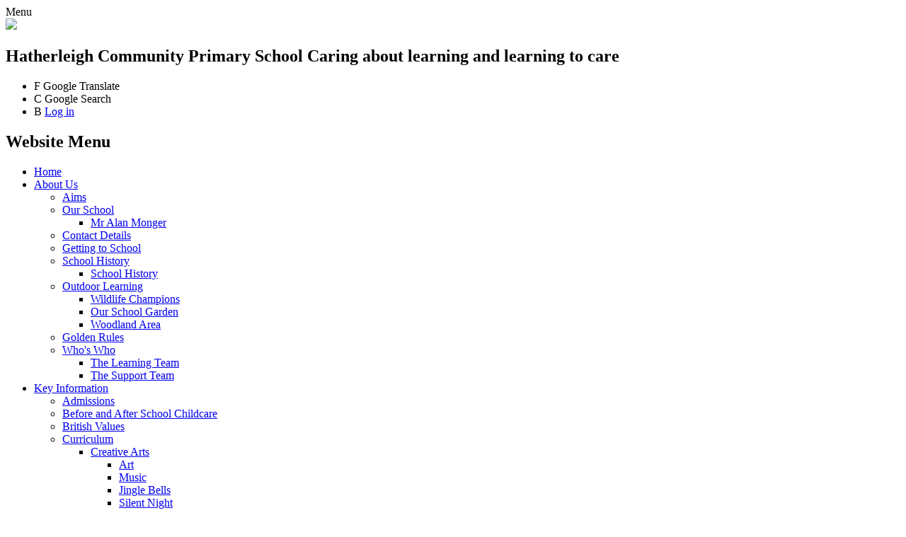

--- FILE ---
content_type: text/html; charset=utf-8
request_url: https://www.hatherleigh-pri.devon.sch.uk/18121/
body_size: 121126
content:

<!doctype html>

            <!--[if IE 6]><html class="lt-ie10 lt-ie9 lt-ie8 lt-ie7 ie6 ie responsive" lang="en"><![endif]-->
            <!--[if IE 7]><html class="lt-ie10 lt-ie9 lt-ie8 ie7 ie responsive" lang="en"><![endif]-->
            <!--[if IE 8]><html class="lt-ie10 lt-ie9 ie8 ie responsive" lang="en"><![endif]-->
            <!--[if IE 9]><html class="lt-ie10 ie9 ie responsive" lang="en"><![endif]-->
            <!--[if gt IE 9]><!--><html class="responsive" lang="en"><!--<![endif]-->
            
  <head>
    <meta charset="utf-8">
    <meta http-equiv="X-UA-Compatible" content="IE=edge">
    <meta name="viewport" content="width=device-width, initial-scale=1, user-scalable=no">
    <meta name="description" content="Hatherleigh Community Primary School">

    <title>18.1.21 | Hatherleigh Community Primary School</title>

    




  <link rel="stylesheet" href="https://primarysite-prod-sorted.s3.amazonaws.com/static/7.0.4/gen/presenter_prologue_css.7b7812f9.css" type="text/css">




<style type="text/css">
  .ps_primarysite-editor_panel-site-coloured-content {
    background-color: #e9e9e9!important;
  }
</style>


  <link rel="stylesheet" href="https://primarysite-prod-sorted.s3.amazonaws.com/static/7.0.4/gen/all-site-icon-choices.034951b5.css" type="text/css">



    
    <link rel="shortcut icon" href="https://primarysite-prod.s3.amazonaws.com/theme/HatherleighCommunityPrimary/favicon.ico">
    <link rel="apple-touch-icon" href="https://primarysite-prod.s3.amazonaws.com/theme/HatherleighCommunityPrimary/apple-touch-icon-precomposed.png">
    <link rel="apple-touch-icon-precomposed" href="https://primarysite-prod.s3.amazonaws.com/theme/HatherleighCommunityPrimary/apple-touch-icon-precomposed.png">
    
    <meta name="application-name" content="Hatherleigh Community Primary School">
    <meta name="msapplication-TileColor" content="#005687">
    <meta name="msapplication-TileImage" content="https://primarysite-prod.s3.amazonaws.com/theme/HatherleighCommunityPrimary/metro-icon.png">

    
    <link rel="stylesheet" type="text/css" href="https://primarysite-prod.s3.amazonaws.com/theme/HatherleighCommunityPrimary/style-global.css">
    <link rel="stylesheet" type="text/css" media="(min-width: 981px)" href="https://primarysite-prod.s3.amazonaws.com/theme/HatherleighCommunityPrimary/style.css">
    <link rel="stylesheet" type="text/css" media="(max-width: 980px)" href="https://primarysite-prod.s3.amazonaws.com/theme/HatherleighCommunityPrimary/style-responsive.css">

    
    <link href="//fonts.googleapis.com/css?family=Crimson+Text:400,400i,600,700" rel="stylesheet">
    <link href="//fonts.googleapis.com/css?family=Bitter:400,700" rel="stylesheet">
    
    

    

<script>
  // This is the first instance of `window.psProps`, so if these values are removed, make sure
  // `window.psProps = {};` is still there because it's used in other places.
  window.psProps = {
    lazyLoadFallbackScript: 'https://primarysite-prod-sorted.s3.amazonaws.com/static/7.0.4/gen/lazy_load.1bfa9561.js',
    picturefillScript: 'https://primarysite-prod-sorted.s3.amazonaws.com/static/7.0.4/gen/picturefill.a26ebc92.js'
  };
</script>


  <script type="text/javascript" src="https://primarysite-prod-sorted.s3.amazonaws.com/static/7.0.4/gen/presenter_prologue_js.cfb79a3d.js"></script>


<script type="text/javascript">
  function ie() {
    for (var v = 3, el = document.createElement('b'), all = el.all || [];
      el.innerHTML = '<!--[if gt IE ' + (++v) + ']><i><![endif]-->', all[0]; );
    return v > 4 ? v : document.documentMode;
  }

  $(function() {
    switch (ie()) {
      case 10:
        ps.el.html.addClass('ie10');
      case 9:
      case 8:
        ps.el.body.prepend(
          '<div class="unsupported-browser">' +
            '<span class="warning-logo">&#xe00a; </span>' +
            'This website may not display correctly as you are using an old version of ' +
            'Internet Explorer. <a href="/primarysite/unsupported-browser/">More info</a>' +
          '</div>');
        break;
    }
  });
</script>

<script type="text/javascript">
  $(function() {
    ps.el.body
      .data('social_media_url', 'https://social.secure-primarysite.net/site/hatherleigh-community-primary/')
      .data('social_media_api', 'https://social.secure-primarysite.net/api/site-connected/hatherleigh-community-primary/')
      .data('STATIC_URL', 'https://primarysite-prod-sorted.s3.amazonaws.com/static/7.0.4/')
      .data('site_width', 872)
      .data('news_width', 684)
      .data('csrf_token', 'EuU6yZMqi29WrGvbVCDKl0Y3k1LgfMwVrdtILuLCLwANO1ZEtQ1b8CSQATXfzoQy')
      .data('disable_right_click', 'True')
      .data('normalize_css', 'https://primarysite-prod-sorted.s3.amazonaws.com/static/7.0.4/gen/normalize_css.7bf5a737.css')
      .data('ck_editor_counterbalances', 'https://primarysite-prod-sorted.s3.amazonaws.com/static/7.0.4/gen/ck_editor_counterbalances.2519b40e.css')
      .data('basic_site', false)
      // Seasonal Effects
      .data('include_seasonal_effects', '')
      .data('show_seasonal_effects_on_page', '')
      .data('seasonal_effect', '3')
      .data('can_enable_seasonal_effects', 'False')
      .data('seasonal_effect_active', 'False')
      .data('disablePicturesBlock', false)
      .data('hasNewCookiePopup', true);

    if (document.documentElement.dataset.userId) {
      window.updateCsrf();
    }
  });
</script>


<script>

function recaptchaCallback() {
    grecaptcha.ready(function() {
        var grecaptcha_execute = function(){
    grecaptcha.execute('6LcHwgAiAAAAAJ6ncdKlMyB1uNoe_CBvkfgBiJz1', {action: 'homepage'}).then(function(token) {
        document.querySelectorAll('input.django-recaptcha-hidden-field').forEach(function (value) {
            value.value = token;
        });
        return token;
    })
};
grecaptcha_execute()
setInterval(grecaptcha_execute, 120000);


    });
  };
</script>






  </head>

  <body>
    

    <div class="responsive-bar visible-small">
      <span class="navbar-toggle website-navbar-toggle visible-small" data-nav="website"></span>
      <span class="navigation-bar-title">Menu</span>
      <span class="responsive-bar-search icon-font-magnify"></span>
    </div>

    <div class="container">
      
      
      <section class="top-bar">
        
        <a href="/" class="home-link" title="Home Page">
          <img src="https://primarysite-prod.s3.amazonaws.com/theme/HatherleighCommunityPrimary/school-logo.png" >
         </a>
        
        <header class="main-header">
          <h2>Hatherleigh Community <span>Primary School</span> 
            <span></span>
            <span class="motto">Caring about learning and learning to care</span>
          </h2>
          
        </header>
        
         <ul class="quicklinks desktop-only">
            <li data-button="google-translate" class="desktop-only">
              <span class="font-icon" aria-hidden="true">&#x0046;</span>
              <span class="screen-reader">Google Translate</span>
            </li>

            <li data-button="google-search">
              <span class="font-icon" aria-hidden="true">&#x0043;</span>
              <span class="screen-reader">Google Search</span>
            </li>

            <li class=" desktop-only">
              <span class="font-icon" aria-hidden="true">&#x0042;</span>
              
  <a href="https://hatherleigh-community-primary.secure-primarysite.net/accounts/login/primarysite/?next=/18121/" rel="nofollow">Log in</a>


            </li>           
          </ul>
        
        <div class="google-services" data-content="google-translate">
          
          


  



  <div class="google-translate-widget " id="google_translate_element" data-cookie="google-translate">
    <textarea data-template="cookie" hidden>
      

      <script>
        function googleTranslateElementInit() {
          new google.translate.TranslateElement({
            layout: google.translate.TranslateElement.InlineLayout.SIMPLE,
            pageLanguage: 'en'
          }, 'google_translate_element');
        }
      </script>

      <script src="https://translate.google.com/translate_a/element.js?cb=googleTranslateElementInit"></script>
      <script src="https://primarysite-prod-sorted.s3.amazonaws.com/static/7.0.4/gen/google_translate.3323e9a6.js"></script>
    </textarea>
  </div>


        </div>
        
        <div class="google-services" data-content="google-search">
          
          
          <section class="google-search">
            
            


  <div class="google-search-widget" data-cookie="google-search">
    <textarea data-template="cookie" hidden>
      <script src="https://cse.google.com/cse.js?cx=018064204022535857943:acgcn713dz4"></script>
      <gcse:searchbox-only></gcse:searchbox-only>
    </textarea>
  </div>


          </section>
          
          </div>
        
         <nav class="main-nav mobile-nav small">
          <span class="close-mobile-nav" data-nav="website"></span>
          <h2 class="ps_mobile-header">Website Menu</h2>

          <ul>
            <li class="ps_topic_link home-btn"><a href="/">Home</a></li>
            <li class="ps_nav-top-level ps_submenu ps_topic_link ps_topic_slug_about-us"><a href="/topic/about-us" >About Us</a><ul><li class="  ps_page_link ps_page_slug_aims"><a href="/aims/" >Aims</a></li>
<li class=" ps_submenu ps_page_link ps_page_slug_our-school-1"><a href="/our-school-1/" >Our School</a><ul><li class="  ps_page_link ps_page_slug_mr-alan-monger"><a href="/mr-alan-monger/" >Mr Alan Monger</a></li></ul></li>
<li class="  ps_page_link ps_page_slug_contact-details"><a href="/contact-details/" >Contact Details</a></li>
<li class="  ps_page_link ps_page_slug_getting-to-school"><a href="/getting-to-school/" >Getting to School</a></li>
<li class=" ps_submenu ps_page_link ps_page_slug_school-history-1"><a href="/school-history-1/" >School History</a><ul><li class="  ps_page_link ps_page_slug_school-history"><a href="/school-history/" >School History</a></li></ul></li>
<li class=" ps_submenu ps_page_link ps_page_slug_outdoor-learning"><a href="/outdoor-learning/" >Outdoor Learning</a><ul><li class="  ps_page_link ps_page_slug_wildlife-champions-1"><a href="/wildlife-champions-1/" >Wildlife Champions</a></li>
<li class="  ps_page_link ps_page_slug_our-school-garden"><a href="/our-school-garden/" >Our School Garden</a></li>
<li class="  ps_page_link ps_page_slug_woodland-area"><a href="/woodland-area/" >Woodland Area</a></li></ul></li>
<li class="  ps_page_link ps_page_slug_golden-rules"><a href="/golden-rules/" >Golden Rules</a></li>
<li class=" ps_submenu ps_page_link ps_page_slug_whos-who"><a href="/whos-who/" >Who&#x27;s Who</a><ul><li class="  ps_page_link ps_page_slug_the-learning-team"><a href="/the-learning-team/" >The Learning Team</a></li>
<li class="  ps_page_link ps_page_slug_the-support-team"><a href="/the-support-team/" >The Support Team</a></li></ul></li></ul></li>
            <li class="ps_nav-top-level ps_submenu ps_topic_link ps_topic_slug_key-information"><a href="/topic/key-information" >Key Information</a><ul><li class="  ps_page_link ps_page_slug_admissions"><a href="/admissions/" >Admissions</a></li>
<li class="  ps_page_link ps_page_slug_before-and-after-school-childcare"><a href="/before-and-after-school-childcare/" >Before and After School Childcare</a></li>
<li class="  ps_page_link ps_page_slug_british-values"><a href="/british-values/" >British Values</a></li>
<li class=" ps_submenu ps_page_link ps_page_slug_curriculum"><a href="/curriculum/" >Curriculum</a><ul><li class=" ps_submenu ps_page_link ps_page_slug_creative-arts"><a href="/creative-arts/" >Creative Arts</a><ul><li class="  ps_page_link ps_page_slug_art-1"><a href="/art-1/" >Art</a></li>
<li class="  ps_page_link ps_page_slug_music"><a href="/music/" >Music</a></li>
<li class="  ps_page_link ps_page_slug_jingle-bells"><a href="/jingle-bells/" >Jingle Bells</a></li>
<li class="  ps_page_link ps_page_slug_silent-night"><a href="/silent-night/" >Silent Night</a></li>
<li class="  ps_page_link ps_page_slug_choir"><a href="/choir/" >Choir</a></li>
<li class="  ps_page_link ps_page_slug_dance"><a href="/dance/" >Dance</a></li>
<li class="  ps_page_link ps_page_slug_inwardleigh-handbell-ringers"><a href="/inwardleigh-handbell-ringers/" >Inwardleigh Handbell Ringers.</a></li>
<li class="  ps_page_link ps_page_slug_ocarina"><a href="/ocarina/" >Ocarina</a></li>
<li class="  ps_page_link ps_page_slug_recorder-group"><a href="/recorder-group/" >Recorder group</a></li>
<li class="  ps_page_link ps_page_slug_recorder-group-2"><a href="/recorder-group-2/" >Recorder group</a></li>
<li class="  ps_page_link ps_page_slug_recorder-group-1"><a href="/recorder-group-1/" >Recorder group</a></li>
<li class="  ps_page_link ps_page_slug_ukuleles"><a href="/ukuleles/" >Ukuleles</a></li>
<li class="  ps_page_link ps_page_slug_year-6-band"><a href="/year-6-band/" >Year 6 band</a></li></ul></li>
<li class="  ps_page_link ps_page_slug_design-technology"><a href="/design-technology/" >Design Technology</a></li>
<li class=" ps_submenu ps_page_link ps_page_slug_english"><a href="/english/" >English</a><ul><li class="  ps_page_link ps_page_slug_poem-1-1"><a href="/poem-1-1/" >Poem 1</a></li>
<li class="  ps_page_link ps_page_slug_poem-2-1"><a href="/poem-2-1/" >Poem 2</a></li>
<li class="  ps_page_link ps_page_slug_poem-3-1"><a href="/poem-3-1/" >Poem 3</a></li></ul></li>
<li class="  ps_page_link ps_page_slug_history-and-geography"><a href="/history-and-geography/" >History and Geography</a></li>
<li class="  ps_page_link ps_page_slug_computing"><a href="/computing/" >Computing</a></li>
<li class=" ps_submenu ps_page_link ps_page_slug_maths"><a href="/maths/" >Maths</a><ul><li class="  ps_page_link ps_page_slug_eyfs"><a href="/eyfs/" >EYFS</a></li>
<li class="  ps_page_link ps_page_slug_year-1"><a href="/year-1/" >Year 1</a></li>
<li class="  ps_page_link ps_page_slug_year-2"><a href="/year-2/" >Year 2</a></li>
<li class="  ps_page_link ps_page_slug_year-3"><a href="/year-3/" >Year 3</a></li>
<li class="  ps_page_link ps_page_slug_year-4-1"><a href="/year-4-1/" >Year 4</a></li>
<li class="  ps_page_link ps_page_slug_year-5"><a href="/year-5/" >Year 5</a></li>
<li class="  ps_page_link ps_page_slug_year-6"><a href="/year-6/" >Year 6</a></li></ul></li>
<li class="  ps_page_link ps_page_slug_modern-foreign-languages"><a href="/modern-foreign-languages/" >Modern Foreign Languages</a></li>
<li class="  ps_page_link ps_page_slug_pe"><a href="/pe/" >P.E</a></li>
<li class="  ps_page_link ps_page_slug_pshe"><a href="/pshe/" >P.S.H.E</a></li>
<li class="  ps_page_link ps_page_slug_re"><a href="/re/" >R.E</a></li>
<li class="  ps_page_link ps_page_slug_science"><a href="/science/" >Science</a></li></ul></li>
<li class="  ps_page_link ps_page_slug_climate-action-plan"><a href="/climate-action-plan/" >Climate Action Plan</a></li>
<li class="  ps_page_link ps_page_slug_complaints-policy-and-procedure"><a href="/complaints-policy-and-procedure/" >Complaints policy and procedure</a></li>
<li class="  ps_page_link ps_page_slug_emergency-plan-1"><a href="/emergency-plan-1/" >Emergency Plan</a></li>
<li class=" ps_submenu ps_page_link ps_page_slug_policies"><a href="/policies/" >Policies</a><ul><li class="  ps_page_link ps_page_slug_safeguarding-and-welfare-policies"><a href="/safeguarding-and-welfare-policies/" >Safeguarding and Welfare Policies</a></li>
<li class="  ps_page_link ps_page_slug_gdpr-policies"><a href="/gdpr-policies/" >GDPR Policies</a></li>
<li class="  ps_page_link ps_page_slug_curriculum-policies"><a href="/curriculum-policies/" >Curriculum Policies</a></li>
<li class="  ps_page_link ps_page_slug_governors-policies"><a href="/governors-policies/" >Governors&#x27; Policies</a></li>
<li class="  ps_page_link ps_page_slug_management-policies"><a href="/management-policies/" >Management Policies</a></li>
<li class="  ps_page_link ps_page_slug_devon-county-council-policies-adopted-by-hatherlei"><a href="/devon-county-council-policies-adopted-by-hatherlei/" >Devon County Council Policies adopted by Hatherleigh School</a></li>
<li class="  ps_page_link ps_page_slug_equality-policy-plan"><a href="/equality-policy-plan/" >Equality Policy &amp; Plan</a></li></ul></li>
<li class="  ps_page_link ps_page_slug_pupil-premium"><a href="/pupil-premium/" >Pupil Premium</a></li>
<li class="  ps_page_link ps_page_slug_pe-and-sport-premium"><a href="/pe-and-sport-premium/" >PE and Sport Premium</a></li>
<li class=" ps_submenu ps_page_link ps_page_slug_send"><a href="/send/" >SEND</a><ul><li class="  ps_page_link ps_page_slug_our-vision"><a href="/our-vision/" >Our Vision</a></li>
<li class="  ps_page_link ps_page_slug_what-is-meant-by-special-educational-needs"><a href="/what-is-meant-by-special-educational-needs/" >What is meant by special educational needs?</a></li>
<li class="  ps_page_link ps_page_slug_how-are-pupils-with-special-educational-needs-iden"><a href="/how-are-pupils-with-special-educational-needs-iden/" >How are pupils with special educational needs identified at Hatherleigh Community Primary School?</a></li>
<li class="  ps_page_link ps_page_slug_what-types-of-assessment-does-the-school-use"><a href="/what-types-of-assessment-does-the-school-use/" >What types of assessment does the school use?</a></li>
<li class="  ps_page_link ps_page_slug_how-will-hatherleigh-school-support-my-child"><a href="/how-will-hatherleigh-school-support-my-child/" >How will Hatherleigh School support my child?</a></li>
<li class="  ps_page_link ps_page_slug_what-is-an-educational-health-care-plan"><a href="/what-is-an-educational-health-care-plan/" >What is an Educational Health Care Plan?</a></li>
<li class="  ps_page_link ps_page_slug_how-will-my-child-be-included-in-activities-outsid"><a href="/how-will-my-child-be-included-in-activities-outsid/" >How will my child be included in activities outside the classroom, including school trips?</a></li>
<li class="  ps_page_link ps_page_slug_what-skills-do-the-staff-have-to-meet-my-childs-ne"><a href="/what-skills-do-the-staff-have-to-meet-my-childs-ne/" >What skills do the staff have to meet my child’s needs?</a></li>
<li class="  ps_page_link ps_page_slug_how-does-hatherleigh-primary-school-support-those-"><a href="/how-does-hatherleigh-primary-school-support-those-/" >How does Hatherleigh Primary School support those children with special educational needs who join the school?</a></li>
<li class="  ps_page_link ps_page_slug_what-support-is-available-for-children-with-specia"><a href="/what-support-is-available-for-children-with-specia/" >What support is available for children with special educational needs or disability?</a></li>
<li class="  ps_page_link ps_page_slug_what-specialist-services-are-available-at-or-acces"><a href="/what-specialist-services-are-available-at-or-acces/" >What specialist services are available at or accessed by the school?</a></li>
<li class="  ps_page_link ps_page_slug_how-accessible-is-the-school-and-how-does-it-arran"><a href="/how-accessible-is-the-school-and-how-does-it-arran/" >How accessible is the school and how does it arrange the facilities children need?</a></li>
<li class="  ps_page_link ps_page_slug_what-should-i-do-if-i-think-my-child-may-have-a-sp"><a href="/what-should-i-do-if-i-think-my-child-may-have-a-sp/" >What should I do if I think my child may have a special educational need or disability?</a></li>
<li class="  ps_page_link ps_page_slug_where-can-i-get-information-advice-and-support"><a href="/where-can-i-get-information-advice-and-support/" >Where can I get information, advice and support?</a></li></ul></li>
<li class="  ps_page_link ps_page_slug_ofsted-and-performance-data"><a href="/ofsted-and-performance-data/" >Ofsted and Performance Data</a></li>
<li class="  ps_page_link ps_page_slug_forms-inc-admin-of-medicine"><a href="/forms-inc-admin-of-medicine/" >Forms inc Admin of Medicine</a></li></ul></li>
            <li class="ps_nav-top-level ps_submenu ps_topic_link ps_topic_slug_news-and-events"><a href="/topic/news-and-events" >News &amp; Events</a><ul><li class="  ps_page_link ps_page_slug_autumn-2025-teacher-appointments"><a href="/autumn-2025-teacher-appointments/" >Autumn 2025 Teacher Appointments</a></li>
<li class="  ps_page_link ps_page_slug_latest-news"><a href="/stream/news/full/1/-//" >Latest News</a></li>
<li class="  ps_page_link ps_page_slug_calendar"><a href="/diary/grid/" >Calendar</a></li>
<li class="  ps_page_link ps_page_slug_newsletters"><a href="/stream/newsletters/full/1/-//" >Newsletters</a></li>
<li class="  ps_page_link ps_page_slug_term-dates"><a href="/term-dates/" >Term Dates</a></li></ul></li>
            <li class="ps_nav-top-level ps_submenu ps_topic_link ps_topic_slug_parents"><a href="/topic/parents" >Parents</a><ul><li class="  ps_page_link ps_page_slug_wrap-around-care-rainbow-club"><a href="/wrap-around-care-rainbow-club/" >Wrap Around Care - Rainbow Club</a></li>
<li class="  ps_page_link ps_page_slug_mental-health-and-well-being"><a href="/mental-health-and-well-being/" >Mental Health and well being</a></li>
<li class="  ps_page_link ps_page_slug_menu-1"><a href="/menu-1/" >Menu</a></li>
<li class="  ps_page_link ps_page_slug_opening-times"><a href="/opening-times/" >Opening Times</a></li>
<li class="  ps_page_link ps_page_slug_lateabsence-procedures"><a href="/lateabsence-procedures/" >Late/Absence Procedures</a></li>
<li class="  ps_page_link ps_page_slug_uniform"><a href="/uniform/" >Uniform</a></li>
<li class="  ps_page_link ps_page_slug_school-clubs"><a href="/school-clubs/" >School Clubs</a></li>
<li class="  ps_page_link ps_page_slug_useful-links"><a href="/useful-links/" >Useful Links</a></li>
<li class="  ps_page_link ps_page_slug_ptfa"><a href="/ptfa/" >PTFA</a></li>
<li class="  ps_page_link ps_page_slug_supporting-pupils-with-medical-conditions"><a href="/supporting-pupils-with-medical-conditions/" >Supporting pupils with Medical Conditions</a></li>
<li class="  ps_page_link ps_page_slug_guidance-on-infection"><a href="/guidance-on-infection/" >Guidance on Infection</a></li>
<li class="  ps_page_link ps_page_slug_transition-from-pre-school"><a href="/transition-from-pre-school/" >Transition from Pre-school.</a></li></ul></li>
            <li class="ps_nav-top-level ps_submenu ps_topic_link ps_topic_slug_children"><a href="/topic/children" >Children</a><ul><li class=" ps_submenu ps_page_link ps_page_slug_class-pages"><a href="/class-pages/" >Class Pages</a><ul><li class=" ps_submenu ps_page_link ps_page_slug_chestnuts"><a href="/chestnuts/" >Chestnuts</a><ul><li class="  ps_page_link ps_page_slug_yearly-overview-36"><a href="/yearly-overview-36/" >Yearly Overview</a></li>
<li class="  ps_page_link ps_page_slug_termly-matrix-34"><a href="/termly-matrix-34/" >Termly Matrix</a></li>
<li class="  ps_page_link ps_page_slug_class-newsletter-4"><a href="/class-newsletter-4/" >Class newsletter</a></li>
<li class="  ps_page_link ps_page_slug_end-of-year-expectations-11"><a href="/end-of-year-expectations-11/" >End of year expectations</a></li>
<li class="  ps_page_link ps_page_slug_yearly-overview-29"><a href="/yearly-overview-29/" >Yearly Overview</a></li>
<li class="  ps_page_link ps_page_slug_class-newsletter-3"><a href="/class-newsletter-3/" >Class Newsletter</a></li>
<li class="  ps_page_link ps_page_slug_termly-matrix-27"><a href="/termly-matrix-27/" >Termly Matrix</a></li>
<li class="  ps_page_link ps_page_slug_end-of-year-expectations-6"><a href="/end-of-year-expectations-6/" >End of year expectations</a></li>
<li class="  ps_page_link ps_page_slug_snow-day-work"><a href="/snow-day-work/" >Snow Day Work</a></li>
<li class="  ps_page_link ps_page_slug_little-wandle-information-15"><a href="/little-wandle-information-15/" >Little Wandle information</a></li>
<li class="  ps_page_link ps_page_slug_online-learning-5"><a href="/online-learning-5/" >Online learning</a></li>
<li class="  ps_page_link ps_page_slug_yearly-overview-22"><a href="/yearly-overview-22/" >Yearly overview</a></li>
<li class="  ps_page_link ps_page_slug_class-newsletters-16"><a href="/class-newsletters-16/" >Class newsletters</a></li>
<li class="  ps_page_link ps_page_slug_end-of-year-objectives-21"><a href="/end-of-year-objectives-21/" >End of year objectives</a></li>
<li class=" ps_submenu ps_page_link ps_page_slug_termly-matrix-20"><a href="/termly-matrix-20/" >Termly matrix</a><ul><li class=" ps_submenu ps_page_link ps_page_slug_autumn"><a href="/autumn/" >Autumn</a><ul><li class="  ps_page_link ps_page_slug_autumn-1"><a href="/autumn-1/" >Autumn 1</a></li>
<li class="  ps_page_link ps_page_slug_autumn-2"><a href="/autumn-2/" >Autumn 2</a></li></ul></li>
<li class="  ps_page_link ps_page_slug_spring"><a href="/spring/" >Spring</a></li>
<li class="  ps_page_link ps_page_slug_summer"><a href="/summer/" >Summer</a></li></ul></li>
<li class="  ps_page_link ps_page_slug_little-wandle-information-14"><a href="/little-wandle-information-14/" >Little Wandle Information</a></li>
<li class="  ps_page_link ps_page_slug_yearly-overview-14"><a href="/yearly-overview-14/" >Yearly Overview</a></li>
<li class="  ps_page_link ps_page_slug_class-newsletters-8"><a href="/class-newsletters-8/" >Class Newsletters</a></li>
<li class=" ps_submenu ps_page_link ps_page_slug_termly-matrix-11"><a href="/termly-matrix-11/" >Termly Matrix</a><ul><li class="  ps_page_link ps_page_slug_long-term-plans-2"><a href="/long-term-plans-2/" >Long Term Plans</a></li>
<li class="  ps_page_link ps_page_slug_medium-term-plans-5"><a href="/medium-term-plans-5/" >Medium Term Plans</a></li>
<li class="  ps_page_link ps_page_slug_long-term-plans"><a href="/long-term-plans/" >Long Term Plans</a></li>
<li class="  ps_page_link ps_page_slug_medium-term-plans-3"><a href="/medium-term-plans-3/" >Medium Term Plans</a></li>
<li class="  ps_page_link ps_page_slug_long-term-plans-1"><a href="/long-term-plans-1/" >Long Term Plans</a></li>
<li class="  ps_page_link ps_page_slug_medium-term-plans-4"><a href="/medium-term-plans-4/" >Medium Term Plans</a></li></ul></li>
<li class="  ps_page_link ps_page_slug_end-of-year-objectives-12"><a href="/end-of-year-objectives-12/" >End of year objectives</a></li>
<li class="  ps_page_link ps_page_slug_little-wandle-information-1"><a href="/little-wandle-information-1/" >Little Wandle Information</a></li>
<li class=" ps_submenu ps_page_link ps_page_slug_home-learning-9"><a href="/home-learning-9/" >Home learning</a><ul><li class=" ps_submenu ps_page_link ps_page_slug_week-beginning-31122"><a href="/week-beginning-31122/" >Week beginning 31.1.22</a><ul><li class="  ps_page_link ps_page_slug_monday-17"><a href="/monday-17/" >Monday</a></li>
<li class="  ps_page_link ps_page_slug_tuesday-17"><a href="/tuesday-17/" >Tuesday</a></li>
<li class="  ps_page_link ps_page_slug_wednesday-18"><a href="/wednesday-18/" >Wednesday</a></li>
<li class="  ps_page_link ps_page_slug_thursday-18"><a href="/thursday-18/" >Thursday</a></li>
<li class="  ps_page_link ps_page_slug_friday-17"><a href="/friday-17/" >Friday</a></li></ul></li>
<li class=" ps_submenu ps_page_link ps_page_slug_week-beginning-24122"><a href="/week-beginning-24122/" >Week beginning 24.1.22</a><ul><li class="  ps_page_link ps_page_slug_monday-15"><a href="/monday-15/" >Monday</a></li>
<li class="  ps_page_link ps_page_slug_tuesday-15"><a href="/tuesday-15/" >Tuesday</a></li>
<li class="  ps_page_link ps_page_slug_wednesday-16"><a href="/wednesday-16/" >Wednesday</a></li>
<li class="  ps_page_link ps_page_slug_thursday-16"><a href="/thursday-16/" >Thursday</a></li>
<li class="  ps_page_link ps_page_slug_friday-15"><a href="/friday-15/" >Friday</a></li></ul></li>
<li class="  ps_page_link ps_page_slug_week-beginning-17122"><a href="/week-beginning-17122/" >Week beginning 17.1.22</a></li></ul></li>
<li class="  ps_page_link ps_page_slug_yearly-overview-7"><a href="/yearly-overview-7/" >Yearly overview</a></li>
<li class="  ps_page_link ps_page_slug_class-newsletters-1"><a href="/class-newsletters-1/" >Class Newsletters</a></li>
<li class=" ps_submenu ps_page_link ps_page_slug_termly-matrix-4"><a href="/termly-matrix-4/" >Termly matrix</a><ul><li class="  ps_page_link ps_page_slug_long-term"><a href="/long-term/" >Long Term</a></li>
<li class="  ps_page_link ps_page_slug_medium-term-plans-2"><a href="/medium-term-plans-2/" >Medium Term Plans</a></li>
<li class="  ps_page_link ps_page_slug_long-term-plan-1"><a href="/long-term-plan-1/" >Long Term Plan</a></li>
<li class="  ps_page_link ps_page_slug_medium-term-plans-1"><a href="/medium-term-plans-1/" >Medium Term Plans</a></li>
<li class="  ps_page_link ps_page_slug_long-term-plan"><a href="/long-term-plan/" >Long Term Plan</a></li>
<li class="  ps_page_link ps_page_slug_medium-term-plans"><a href="/medium-term-plans/" >Medium Term Plans</a></li></ul></li>
<li class="  ps_page_link ps_page_slug_end-of-year-objectives-5"><a href="/end-of-year-objectives-5/" >End of year objectives.</a></li>
<li class="  ps_page_link ps_page_slug_summer-term-matrix"><a href="/summer-term-matrix/" >Summer Term Matrix</a></li>
<li class="  ps_page_link ps_page_slug_class-newsletter"><a href="/class-newsletter/" >Class  Newsletter</a></li>
<li class="  ps_page_link ps_page_slug_class-letters-2"><a href="/class-letters-2/" >Class Letters</a></li>
<li class="  ps_page_link ps_page_slug_spring-term-matrix-1"><a href="/spring-term-matrix-1/" >Spring Term Matrix</a></li>
<li class="  ps_page_link ps_page_slug_spring-term-matrix"><a href="/spring-term-matrix/" >Autumn Term Matrix</a></li>
<li class="  ps_page_link ps_page_slug_yearly-overview-1"><a href="/yearly-overview-1/" >Yearly Overview</a></li>
<li class="  ps_page_link ps_page_slug_maths-booklet"><a href="/maths-booklet/" >Maths Booklet</a></li>
<li class="  ps_page_link ps_page_slug_wow-sheets"><a href="/wow-sheets/" >WOW sheets</a></li>
<li class=" ps_submenu ps_page_link ps_page_slug_home-learning-1"><a href="/home-learning-1/" >Home learning</a><ul><li class=" ps_submenu ps_page_link ps_page_slug_spring-week-8-1321"><a href="/spring-week-8-1321/" >Spring Week 8 1/3/21</a><ul><li class="  ps_page_link ps_page_slug_monday-14"><a href="/monday-14/" >Monday</a></li>
<li class="  ps_page_link ps_page_slug_tuesday-14"><a href="/tuesday-14/" >Tuesday</a></li>
<li class="  ps_page_link ps_page_slug_wednesday-15"><a href="/wednesday-15/" >Wednesday</a></li>
<li class="  ps_page_link ps_page_slug_thursday-15"><a href="/thursday-15/" >Thursday</a></li>
<li class="  ps_page_link ps_page_slug_friday-14"><a href="/friday-14/" >Friday</a></li></ul></li>
<li class=" ps_submenu ps_page_link ps_page_slug_spring-week-7-22221"><a href="/spring-week-7-22221/" >Spring week 7 22/2/21</a><ul><li class="  ps_page_link ps_page_slug_monday-13"><a href="/monday-13/" >Monday</a></li>
<li class="  ps_page_link ps_page_slug_tuesday-13"><a href="/tuesday-13/" >Tuesday</a></li>
<li class="  ps_page_link ps_page_slug_wednesday-14"><a href="/wednesday-14/" >Wednesday</a></li>
<li class="  ps_page_link ps_page_slug_thursday-14"><a href="/thursday-14/" >Thursday</a></li>
<li class="  ps_page_link ps_page_slug_friday-13"><a href="/friday-13/" >Friday</a></li></ul></li>
<li class=" ps_submenu ps_page_link ps_page_slug_spring-week-6-8221"><a href="/spring-week-6-8221/" >Spring week 6 8/2/21</a><ul><li class="  ps_page_link ps_page_slug_monday-12"><a href="/monday-12/" >Monday</a></li>
<li class="  ps_page_link ps_page_slug_tuesday-12"><a href="/tuesday-12/" >Tuesday</a></li>
<li class="  ps_page_link ps_page_slug_wednesday-13"><a href="/wednesday-13/" >Wednesday</a></li>
<li class="  ps_page_link ps_page_slug_thursday-13"><a href="/thursday-13/" >Thursday</a></li>
<li class="  ps_page_link ps_page_slug_friday-12"><a href="/friday-12/" >Friday</a></li></ul></li>
<li class=" ps_submenu ps_page_link ps_page_slug_spring-week-5-1221"><a href="/spring-week-5-1221/" >Spring week 5 1/2/21</a><ul><li class="  ps_page_link ps_page_slug_monday-11"><a href="/monday-11/" >Monday</a></li>
<li class="  ps_page_link ps_page_slug_tuesday-11"><a href="/tuesday-11/" >Tuesday</a></li>
<li class="  ps_page_link ps_page_slug_wednesday-12"><a href="/wednesday-12/" >Wednesday</a></li>
<li class="  ps_page_link ps_page_slug_thursday-12"><a href="/thursday-12/" >Thursday</a></li>
<li class="  ps_page_link ps_page_slug_friday-11"><a href="/friday-11/" >Friday</a></li></ul></li>
<li class=" ps_submenu ps_page_link ps_page_slug_spring-week-4-25121"><a href="/spring-week-4-25121/" >Spring Week 4 25/1/21</a><ul><li class="  ps_page_link ps_page_slug_superhero-colouring-pages"><a href="/superhero-colouring-pages/" >Superhero colouring pages</a></li>
<li class="  ps_page_link ps_page_slug_monday-10"><a href="/monday-10/" >Monday</a></li>
<li class="  ps_page_link ps_page_slug_tuesday-10"><a href="/tuesday-10/" >Tuesday</a></li>
<li class="  ps_page_link ps_page_slug_wednesday-11"><a href="/wednesday-11/" >Wednesday</a></li>
<li class="  ps_page_link ps_page_slug_thursday-11"><a href="/thursday-11/" >Thursday</a></li>
<li class="  ps_page_link ps_page_slug_friday-10"><a href="/friday-10/" >Friday</a></li></ul></li>
<li class=" ps_submenu ps_page_link ps_page_slug_spring-week-3-18121"><a href="/spring-week-3-18121/" >Spring week 3 18/1/21</a><ul><li class="  ps_page_link ps_page_slug_goldilocks-colouring-pages"><a href="/goldilocks-colouring-pages/" >Goldilocks colouring pages</a></li>
<li class="  ps_page_link ps_page_slug_monday-9"><a href="/monday-9/" >Monday</a></li>
<li class="  ps_page_link ps_page_slug_tuesday-9"><a href="/tuesday-9/" >Tuesday</a></li>
<li class="  ps_page_link ps_page_slug_wednesday-10"><a href="/wednesday-10/" >Wednesday</a></li>
<li class="  ps_page_link ps_page_slug_thursday-10"><a href="/thursday-10/" >Thursday</a></li>
<li class="  ps_page_link ps_page_slug_friday-9"><a href="/friday-9/" >Friday</a></li></ul></li>
<li class=" ps_submenu ps_page_link ps_page_slug_spring-week-2-11121"><a href="/spring-week-2-11121/" >Spring week 2 11/1/21</a><ul><li class="  ps_page_link ps_page_slug_monday-8"><a href="/monday-8/" >Monday</a></li>
<li class="  ps_page_link ps_page_slug_tuesday-8"><a href="/tuesday-8/" >Tuesday</a></li>
<li class="  ps_page_link ps_page_slug_wednesday-9"><a href="/wednesday-9/" >Wednesday</a></li>
<li class="  ps_page_link ps_page_slug_thursday-9"><a href="/thursday-9/" >Thursday</a></li>
<li class="  ps_page_link ps_page_slug_friday-8"><a href="/friday-8/" >Friday</a></li></ul></li>
<li class="  ps_page_link ps_page_slug_spring-week-1-5121-1"><a href="/spring-week-1-5121-1/" >Spring week 1 5/1/21</a></li>
<li class=" ps_submenu ps_page_link ps_page_slug_week-14-20720"><a href="/week-14-20720/" >Week 14. 20.7.20</a><ul><li class="  ps_page_link ps_page_slug_plan-for-the-week"><a href="/plan-for-the-week/" >Plan for the week</a></li>
<li class="  ps_page_link ps_page_slug_wednesday-8"><a href="/wednesday-8/" >Wednesday</a></li>
<li class="  ps_page_link ps_page_slug_thursday-8"><a href="/thursday-8/" >Thursday</a></li></ul></li>
<li class=" ps_submenu ps_page_link ps_page_slug_week-13-13720"><a href="/week-13-13720/" >Week 13. 13.7.20</a><ul><li class=" ps_submenu ps_page_link ps_page_slug_monday-7"><a href="/monday-7/" >Monday</a><ul><li class="  ps_page_link ps_page_slug_writing-10"><a href="/writing-10/" >Writing</a></li>
<li class="  ps_page_link ps_page_slug_maths-47"><a href="/maths-47/" >Maths</a></li></ul></li>
<li class=" ps_submenu ps_page_link ps_page_slug_tuesday-7"><a href="/tuesday-7/" >Tuesday</a><ul><li class="  ps_page_link ps_page_slug_phonics-15"><a href="/phonics-15/" >Phonics</a></li>
<li class="  ps_page_link ps_page_slug_maths-48"><a href="/maths-48/" >Maths</a></li></ul></li>
<li class=" ps_submenu ps_page_link ps_page_slug_wednesday-7"><a href="/wednesday-7/" >Wednesday</a><ul><li class="  ps_page_link ps_page_slug_maths-49"><a href="/maths-49/" >Maths</a></li></ul></li>
<li class=" ps_submenu ps_page_link ps_page_slug_thursday-7"><a href="/thursday-7/" >Thursday</a><ul><li class="  ps_page_link ps_page_slug_phonics-16"><a href="/phonics-16/" >Phonics</a></li>
<li class="  ps_page_link ps_page_slug_writing-11"><a href="/writing-11/" >Writing</a></li>
<li class="  ps_page_link ps_page_slug_maths-50"><a href="/maths-50/" >Maths</a></li></ul></li>
<li class=" ps_submenu ps_page_link ps_page_slug_friday-7"><a href="/friday-7/" >Friday</a><ul><li class="  ps_page_link ps_page_slug_maths-51"><a href="/maths-51/" >Maths</a></li></ul></li></ul></li>
<li class=" ps_submenu ps_page_link ps_page_slug_week-12-6720"><a href="/week-12-6720/" >Week 12. 6.7.20</a><ul><li class="  ps_page_link ps_page_slug_creative-arts-week-resources"><a href="/creative-arts-week-resources/" >Creative arts week resources</a></li>
<li class=" ps_submenu ps_page_link ps_page_slug_monday-6"><a href="/monday-6/" >Monday</a><ul><li class="  ps_page_link ps_page_slug_writing-8"><a href="/writing-8/" >Writing</a></li>
<li class="  ps_page_link ps_page_slug_maths-41"><a href="/maths-41/" >Maths</a></li></ul></li>
<li class=" ps_submenu ps_page_link ps_page_slug_tuesday-6"><a href="/tuesday-6/" >Tuesday</a><ul><li class="  ps_page_link ps_page_slug_phonics-13"><a href="/phonics-13/" >Phonics</a></li>
<li class="  ps_page_link ps_page_slug_maths-42"><a href="/maths-42/" >Maths</a></li></ul></li>
<li class=" ps_submenu ps_page_link ps_page_slug_wednesday-6"><a href="/wednesday-6/" >Wednesday</a><ul><li class="  ps_page_link ps_page_slug_maths-43"><a href="/maths-43/" >Maths</a></li></ul></li>
<li class=" ps_submenu ps_page_link ps_page_slug_thursday-6"><a href="/thursday-6/" >Thursday</a><ul><li class="  ps_page_link ps_page_slug_phonics-14"><a href="/phonics-14/" >Phonics</a></li>
<li class="  ps_page_link ps_page_slug_maths-44"><a href="/maths-44/" >Maths</a></li></ul></li>
<li class=" ps_submenu ps_page_link ps_page_slug_friday-6"><a href="/friday-6/" >Friday</a><ul><li class="  ps_page_link ps_page_slug_handwriting-3"><a href="/handwriting-3/" >Handwriting</a></li></ul></li></ul></li>
<li class="  ps_page_link ps_page_slug_week-11-29620"><a href="/week-11-29620/" >Week 11. 29.6.20</a></li>
<li class=" ps_submenu ps_page_link ps_page_slug_week-10-22620"><a href="/week-10-22620/" >Week 10. 22.6.20</a><ul><li class=" ps_submenu ps_page_link ps_page_slug_monday-5"><a href="/monday-5/" >Monday</a><ul><li class="  ps_page_link ps_page_slug_maths-35"><a href="/maths-35/" >Maths</a></li></ul></li>
<li class=" ps_submenu ps_page_link ps_page_slug_tuesday-5"><a href="/tuesday-5/" >Tuesday</a><ul><li class="  ps_page_link ps_page_slug_phonics-11"><a href="/phonics-11/" >Phonics</a></li>
<li class="  ps_page_link ps_page_slug_writing-5"><a href="/writing-5/" >Writing</a></li>
<li class="  ps_page_link ps_page_slug_maths-36"><a href="/maths-36/" >Maths</a></li>
<li class="  ps_page_link ps_page_slug_other-18"><a href="/other-18/" >Other</a></li></ul></li>
<li class=" ps_submenu ps_page_link ps_page_slug_wednesday-5"><a href="/wednesday-5/" >Wednesday</a><ul><li class="  ps_page_link ps_page_slug_writing-6"><a href="/writing-6/" >Writing</a></li>
<li class="  ps_page_link ps_page_slug_maths-37"><a href="/maths-37/" >Maths</a></li></ul></li>
<li class=" ps_submenu ps_page_link ps_page_slug_thursday-5"><a href="/thursday-5/" >Thursday</a><ul><li class="  ps_page_link ps_page_slug_phonics-12"><a href="/phonics-12/" >Phonics</a></li>
<li class="  ps_page_link ps_page_slug_writing-7"><a href="/writing-7/" >Writing</a></li>
<li class="  ps_page_link ps_page_slug_maths-38"><a href="/maths-38/" >Maths</a></li>
<li class="  ps_page_link ps_page_slug_other-19"><a href="/other-19/" >Other</a></li></ul></li>
<li class=" ps_submenu ps_page_link ps_page_slug_friday-5"><a href="/friday-5/" >Friday</a><ul><li class="  ps_page_link ps_page_slug_handwriting-2"><a href="/handwriting-2/" >Handwriting</a></li>
<li class="  ps_page_link ps_page_slug_maths-39"><a href="/maths-39/" >Maths</a></li>
<li class="  ps_page_link ps_page_slug_other-20"><a href="/other-20/" >Other</a></li></ul></li></ul></li>
<li class=" ps_submenu ps_page_link ps_page_slug_week-9-15620"><a href="/week-9-15620/" >Week 9. 15.6.20</a><ul><li class=" ps_submenu ps_page_link ps_page_slug_monday-4"><a href="/monday-4/" >Monday</a><ul><li class="  ps_page_link ps_page_slug_handwriting-1"><a href="/handwriting-1/" >Handwriting</a></li>
<li class="  ps_page_link ps_page_slug_other-16"><a href="/other-16/" >Other</a></li></ul></li>
<li class=" ps_submenu ps_page_link ps_page_slug_tuesday-4"><a href="/tuesday-4/" >Tuesday</a><ul><li class="  ps_page_link ps_page_slug_phonics-8"><a href="/phonics-8/" >Phonics</a></li>
<li class="  ps_page_link ps_page_slug_maths-31"><a href="/maths-31/" >Maths</a></li></ul></li>
<li class=" ps_submenu ps_page_link ps_page_slug_wednesday-4"><a href="/wednesday-4/" >Wednesday</a><ul><li class="  ps_page_link ps_page_slug_maths-32"><a href="/maths-32/" >Maths</a></li>
<li class="  ps_page_link ps_page_slug_other-15"><a href="/other-15/" >Other</a></li></ul></li>
<li class=" ps_submenu ps_page_link ps_page_slug_thursday-4"><a href="/thursday-4/" >Thursday</a><ul><li class="  ps_page_link ps_page_slug_phonics-9"><a href="/phonics-9/" >Phonics</a></li>
<li class="  ps_page_link ps_page_slug_maths-33"><a href="/maths-33/" >Maths</a></li>
<li class="  ps_page_link ps_page_slug_other-17"><a href="/other-17/" >Other</a></li></ul></li>
<li class=" ps_submenu ps_page_link ps_page_slug_friday-4"><a href="/friday-4/" >Friday</a><ul><li class="  ps_page_link ps_page_slug_phonics-10"><a href="/phonics-10/" >Phonics</a></li>
<li class="  ps_page_link ps_page_slug_maths-34"><a href="/maths-34/" >Maths</a></li></ul></li></ul></li>
<li class=" ps_submenu ps_page_link ps_page_slug_week-8-8620"><a href="/week-8-8620/" >Week 8. 8.6.20</a><ul><li class=" ps_submenu ps_page_link ps_page_slug_monday-3"><a href="/monday-3/" >Monday</a><ul><li class="  ps_page_link ps_page_slug_handwriting"><a href="/handwriting/" >Handwriting</a></li>
<li class="  ps_page_link ps_page_slug_maths-25"><a href="/maths-25/" >Maths</a></li></ul></li>
<li class=" ps_submenu ps_page_link ps_page_slug_tuesday-3"><a href="/tuesday-3/" >Tuesday</a><ul><li class="  ps_page_link ps_page_slug_phonics-5"><a href="/phonics-5/" >Phonics</a></li>
<li class="  ps_page_link ps_page_slug_maths-26"><a href="/maths-26/" >Maths</a></li></ul></li>
<li class=" ps_submenu ps_page_link ps_page_slug_wednesday-3"><a href="/wednesday-3/" >Wednesday</a><ul><li class="  ps_page_link ps_page_slug_writing-3"><a href="/writing-3/" >Writing</a></li>
<li class="  ps_page_link ps_page_slug_maths-27"><a href="/maths-27/" >Maths</a></li>
<li class="  ps_page_link ps_page_slug_other-12"><a href="/other-12/" >Other</a></li></ul></li>
<li class=" ps_submenu ps_page_link ps_page_slug_thursday-3"><a href="/thursday-3/" >Thursday</a><ul><li class="  ps_page_link ps_page_slug_phonics-6"><a href="/phonics-6/" >Phonics</a></li>
<li class="  ps_page_link ps_page_slug_writing-4"><a href="/writing-4/" >Writing</a></li>
<li class="  ps_page_link ps_page_slug_maths-28"><a href="/maths-28/" >Maths</a></li>
<li class="  ps_page_link ps_page_slug_other-13"><a href="/other-13/" >Other</a></li></ul></li>
<li class=" ps_submenu ps_page_link ps_page_slug_friday-3"><a href="/friday-3/" >Friday</a><ul><li class="  ps_page_link ps_page_slug_phonics-7"><a href="/phonics-7/" >Phonics</a></li>
<li class="  ps_page_link ps_page_slug_writing-and-handwriting"><a href="/writing-and-handwriting/" >Writing and Handwriting</a></li>
<li class="  ps_page_link ps_page_slug_maths-29"><a href="/maths-29/" >Maths</a></li>
<li class="  ps_page_link ps_page_slug_other-14"><a href="/other-14/" >Other</a></li></ul></li></ul></li>
<li class=" ps_submenu ps_page_link ps_page_slug_week-7-1620"><a href="/week-7-1620/" >Week 7. 1.6.20</a><ul><li class=" ps_submenu ps_page_link ps_page_slug_monday-2"><a href="/monday-2/" >Monday</a><ul><li class="  ps_page_link ps_page_slug_phonics-4"><a href="/phonics-4/" >Phonics</a></li>
<li class="  ps_page_link ps_page_slug_maths-21"><a href="/maths-21/" >Maths</a></li>
<li class="  ps_page_link ps_page_slug_other-9"><a href="/other-9/" >Other</a></li></ul></li>
<li class=" ps_submenu ps_page_link ps_page_slug_tuesday-2"><a href="/tuesday-2/" >Tuesday</a><ul><li class="  ps_page_link ps_page_slug_maths-22"><a href="/maths-22/" >Maths</a></li></ul></li>
<li class=" ps_submenu ps_page_link ps_page_slug_wednesday-2"><a href="/wednesday-2/" >Wednesday</a><ul><li class="  ps_page_link ps_page_slug_writing"><a href="/writing/" >Writing</a></li>
<li class="  ps_page_link ps_page_slug_maths-23"><a href="/maths-23/" >Maths</a></li>
<li class="  ps_page_link ps_page_slug_other-10"><a href="/other-10/" >Other</a></li></ul></li>
<li class=" ps_submenu ps_page_link ps_page_slug_thursday-2"><a href="/thursday-2/" >Thursday</a><ul><li class="  ps_page_link ps_page_slug_writing-1"><a href="/writing-1/" >Writing</a></li>
<li class="  ps_page_link ps_page_slug_maths-24"><a href="/maths-24/" >Maths</a></li></ul></li>
<li class=" ps_submenu ps_page_link ps_page_slug_friday-2"><a href="/friday-2/" >Friday</a><ul><li class="  ps_page_link ps_page_slug_writing-2"><a href="/writing-2/" >Writing</a></li>
<li class="  ps_page_link ps_page_slug_other-11"><a href="/other-11/" >Other</a></li></ul></li></ul></li>
<li class=" ps_submenu ps_page_link ps_page_slug_week-6-18520"><a href="/week-6-18520/" >Week 6. 18.5.20</a><ul><li class=" ps_submenu ps_page_link ps_page_slug_monday-1"><a href="/monday-1/" >Monday</a><ul><li class="  ps_page_link ps_page_slug_other-7"><a href="/other-7/" >Other</a></li></ul></li>
<li class=" ps_submenu ps_page_link ps_page_slug_tuesday-1"><a href="/tuesday-1/" >Tuesday</a><ul><li class="  ps_page_link ps_page_slug_phonics"><a href="/phonics/" >Phonics</a></li>
<li class="  ps_page_link ps_page_slug_maths-18"><a href="/maths-18/" >Maths</a></li></ul></li>
<li class=" ps_submenu ps_page_link ps_page_slug_wednesday-1"><a href="/wednesday-1/" >Wednesday</a><ul><li class="  ps_page_link ps_page_slug_phonics-1"><a href="/phonics-1/" >Phonics</a></li>
<li class="  ps_page_link ps_page_slug_maths-19"><a href="/maths-19/" >Maths</a></li>
<li class="  ps_page_link ps_page_slug_other-8"><a href="/other-8/" >Other</a></li></ul></li>
<li class=" ps_submenu ps_page_link ps_page_slug_thursday-1"><a href="/thursday-1/" >Thursday</a><ul><li class="  ps_page_link ps_page_slug_phonics-2"><a href="/phonics-2/" >Phonics</a></li>
<li class="  ps_page_link ps_page_slug_maths-20"><a href="/maths-20/" >Maths</a></li></ul></li>
<li class=" ps_submenu ps_page_link ps_page_slug_friday-1"><a href="/friday-1/" >Friday</a><ul><li class="  ps_page_link ps_page_slug_phonics-3"><a href="/phonics-3/" >Phonics</a></li></ul></li></ul></li>
<li class=" ps_submenu ps_page_link ps_page_slug_week-5-11520"><a href="/week-5-11520/" >Week 5. 11.5.20</a><ul><li class=" ps_submenu ps_page_link ps_page_slug_monday"><a href="/monday/" >Monday</a><ul><li class="  ps_page_link ps_page_slug_english-9"><a href="/english-9/" >English</a></li>
<li class="  ps_page_link ps_page_slug_maths-13"><a href="/maths-13/" >Maths</a></li>
<li class="  ps_page_link ps_page_slug_other-2"><a href="/other-2/" >Other</a></li></ul></li>
<li class=" ps_submenu ps_page_link ps_page_slug_tuesday"><a href="/tuesday/" >Tuesday</a><ul><li class="  ps_page_link ps_page_slug_english-10"><a href="/english-10/" >English</a></li>
<li class="  ps_page_link ps_page_slug_maths-14"><a href="/maths-14/" >Maths</a></li></ul></li>
<li class=" ps_submenu ps_page_link ps_page_slug_wednesday"><a href="/wednesday/" >Wednesday</a><ul><li class="  ps_page_link ps_page_slug_english-11"><a href="/english-11/" >English</a></li>
<li class="  ps_page_link ps_page_slug_maths-15"><a href="/maths-15/" >Maths</a></li></ul></li>
<li class=" ps_submenu ps_page_link ps_page_slug_thursday"><a href="/thursday/" >Thursday</a><ul><li class="  ps_page_link ps_page_slug_english-12"><a href="/english-12/" >English</a></li>
<li class="  ps_page_link ps_page_slug_maths-16"><a href="/maths-16/" >Maths</a></li></ul></li>
<li class=" ps_submenu ps_page_link ps_page_slug_friday"><a href="/friday/" >Friday</a><ul><li class="  ps_page_link ps_page_slug_maths-17"><a href="/maths-17/" >Maths</a></li></ul></li></ul></li>
<li class="  ps_page_link ps_page_slug_week-4-40520"><a href="/week-4-40520/" >Week 4. 4.05.20</a></li>
<li class="  ps_page_link ps_page_slug_week-3-27420-2"><a href="/week-3-27420-2/" >Week 3. 27.4.20</a></li>
<li class="  ps_page_link ps_page_slug_week-2-20420-1"><a href="/week-2-20420-1/" >Week 2. 20.4.20</a></li>
<li class="  ps_page_link ps_page_slug_week-1-13420-1"><a href="/week-1-13420-1/" >Week 1.       13.4.20</a></li>
<li class="  ps_page_link ps_page_slug_maths-6"><a href="/maths-6/" >Maths</a></li>
<li class="  ps_page_link ps_page_slug_english-2"><a href="/english-2/" >English</a></li>
<li class="  ps_page_link ps_page_slug_other-activities"><a href="/other-activities/" >Other activities</a></li>
<li class="  ps_page_link ps_page_slug_see-our-caterpillars"><a href="/see-our-caterpillars/" >See our caterpillars!</a></li></ul></li>
<li class="  ps_page_link ps_page_slug_dance-workshops"><a href="/dance-workshops/" >Dance &amp; French workshops</a></li>
<li class="  ps_page_link ps_page_slug_pe-warm-ups-and-challenges"><a href="/pe-warm-ups-and-challenges/" >PE warm ups and challenges.</a></li></ul></li>
<li class=" ps_submenu ps_page_link ps_page_slug_hawthorns"><a href="/hawthorns/" >Hawthorns</a><ul><li class="  ps_page_link ps_page_slug_yearly-overview-42"><a href="/yearly-overview-42/" >Yearly Overview</a></li>
<li class="  ps_page_link ps_page_slug_termly-matrix-40"><a href="/termly-matrix-40/" >Termly Matrix</a></li>
<li class="  ps_page_link ps_page_slug_class-newsletter-9"><a href="/class-newsletter-9/" >Class Newsletter</a></li>
<li class="  ps_page_link ps_page_slug_end-of-year-expectations-17"><a href="/end-of-year-expectations-17/" >End of year expectations</a></li>
<li class="  ps_page_link ps_page_slug_yearly-overview-30"><a href="/yearly-overview-30/" >Yearly overview</a></li>
<li class="  ps_page_link ps_page_slug_class-newsletters-23"><a href="/class-newsletters-23/" >Class Newsletters</a></li>
<li class="  ps_page_link ps_page_slug_termly-matrix-28"><a href="/termly-matrix-28/" >Termly matrix</a></li>
<li class="  ps_page_link ps_page_slug_end-of-year-expectations-7"><a href="/end-of-year-expectations-7/" >End of year expectations</a></li>
<li class="  ps_page_link ps_page_slug_little-wandle-information-16"><a href="/little-wandle-information-16/" >Little Wandle information</a></li>
<li class="  ps_page_link ps_page_slug_home-learning-11"><a href="/home-learning-11/" >Home learning</a></li>
<li class="  ps_page_link ps_page_slug_yearly-overview-23"><a href="/yearly-overview-23/" >Yearly overview</a></li>
<li class="  ps_page_link ps_page_slug_class-newsletters-17"><a href="/class-newsletters-17/" >Class Newsletters</a></li>
<li class="  ps_page_link ps_page_slug_termly-matrix-21"><a href="/termly-matrix-21/" >Termly Matrix</a></li>
<li class="  ps_page_link ps_page_slug_end-of-year-expectations"><a href="/end-of-year-expectations/" >End of year expectations</a></li>
<li class="  ps_page_link ps_page_slug_little-wandle-information-8"><a href="/little-wandle-information-8/" >Little Wandle Information</a></li>
<li class="  ps_page_link ps_page_slug_yearly-overview-15"><a href="/yearly-overview-15/" >Yearly Overview</a></li>
<li class="  ps_page_link ps_page_slug_class-newsletters-9"><a href="/class-newsletters-9/" >Class Newsletters</a></li>
<li class="  ps_page_link ps_page_slug_termly-matrix-12"><a href="/termly-matrix-12/" >Termly Matrix</a></li>
<li class="  ps_page_link ps_page_slug_end-of-year-objectives-13"><a href="/end-of-year-objectives-13/" >End of year Objectives</a></li>
<li class="  ps_page_link ps_page_slug_little-wandle-information-6"><a href="/little-wandle-information-6/" >Little Wandle Information</a></li>
<li class="  ps_page_link ps_page_slug_school-closure-home-learning-1822022"><a href="/school-closure-home-learning-1822022/" >School Closure Home Learning 18/2/2022</a></li>
<li class=" ps_submenu ps_page_link ps_page_slug_home-learning-for-those-self-isolating"><a href="/home-learning-for-those-self-isolating/" >Home Learning for those self isolating</a><ul><li class="  ps_page_link ps_page_slug_monday-16"><a href="/monday-16/" >Monday</a></li>
<li class="  ps_page_link ps_page_slug_tuesday-16"><a href="/tuesday-16/" >Tuesday</a></li>
<li class="  ps_page_link ps_page_slug_wednesday-17"><a href="/wednesday-17/" >Wednesday</a></li>
<li class="  ps_page_link ps_page_slug_thursday-17"><a href="/thursday-17/" >Thursday</a></li>
<li class="  ps_page_link ps_page_slug_friday-16"><a href="/friday-16/" >Friday</a></li>
<li class="  ps_page_link ps_page_slug_friday-21st-january"><a href="/friday-21st-january/" >Friday 21st January</a></li></ul></li>
<li class="  ps_page_link ps_page_slug_yearly-overview-8"><a href="/yearly-overview-8/" >Yearly Overview</a></li>
<li class="  ps_page_link ps_page_slug_class-newsletters-2"><a href="/class-newsletters-2/" >Class newsletters</a></li>
<li class="  ps_page_link ps_page_slug_termly-matrix-5"><a href="/termly-matrix-5/" >Termly matrix</a></li>
<li class="  ps_page_link ps_page_slug_end-of-year-objectives-6"><a href="/end-of-year-objectives-6/" >End of year objectives</a></li>
<li class="  ps_page_link ps_page_slug_yearly-overview-2"><a href="/yearly-overview-2/" >Yearly overview</a></li>
<li class="  ps_page_link ps_page_slug_term-matrix-1"><a href="/term-matrix-1/" >Term  Matrix</a></li>
<li class="  ps_page_link ps_page_slug_class-newsletters"><a href="/class-newsletters/" >Class Newsletters</a></li>
<li class="  ps_page_link ps_page_slug_end-of-year-maths-objectives"><a href="/end-of-year-maths-objectives/" >End of year maths objectives</a></li>
<li class="  ps_page_link ps_page_slug_maths-booklets-1"><a href="/maths-booklets-1/" >Maths Booklets</a></li>
<li class="  ps_page_link ps_page_slug_class-letters-3"><a href="/class-letters-3/" >Class Letters</a></li>
<li class=" ps_submenu ps_page_link ps_page_slug_home-learning-2"><a href="/home-learning-2/" >Home learning</a><ul><li class="  ps_page_link ps_page_slug_week-1-4th-9th-january"><a href="/week-1-4th-9th-january/" >Week 1 4th - 9th January</a></li>
<li class="  ps_page_link ps_page_slug_week-2-11th-15th-january"><a href="/week-2-11th-15th-january/" >Week 2 11th - 15th January</a></li>
<li class="  ps_page_link ps_page_slug_week-3-18th-22nd-january"><a href="/week-3-18th-22nd-january/" >Week 3 18th - 22nd January</a></li>
<li class="  ps_page_link ps_page_slug_week-4-25th-29th-january"><a href="/week-4-25th-29th-january/" >Week 4.    25th - 29th January</a></li>
<li class="  ps_page_link ps_page_slug_week-5-1st-5th-february"><a href="/week-5-1st-5th-february/" >Week 5.  1st - 5th February</a></li>
<li class="  ps_page_link ps_page_slug_week-6-8th-12th-february"><a href="/week-6-8th-12th-february/" >Week 6.  8th - 12th February</a></li>
<li class="  ps_page_link ps_page_slug_week-7-22221"><a href="/week-7-22221/" >Week 7. 22nd - 26th February</a></li>
<li class="  ps_page_link ps_page_slug_week-8-1st-5th-march-1"><a href="/week-8-1st-5th-march-1/" >Week 8  1st - 5th March</a></li></ul></li>
<li class="  ps_page_link ps_page_slug_dance-workshops-1"><a href="/dance-workshops-1/" >Dance &amp; French  workshops</a></li>
<li class="  ps_page_link ps_page_slug_pe-warm-ups-and-skills"><a href="/pe-warm-ups-and-skills/" >PE warm ups and skills</a></li></ul></li>
<li class=" ps_submenu ps_page_link ps_page_slug_willows"><a href="/willows/" >Willows</a><ul><li class="  ps_page_link ps_page_slug_yearly-overview-41"><a href="/yearly-overview-41/" >Yearly Overview</a></li>
<li class="  ps_page_link ps_page_slug_termly-matrix-39"><a href="/termly-matrix-39/" >Termly Matrix</a></li>
<li class="  ps_page_link ps_page_slug_class-newsletter-8"><a href="/class-newsletter-8/" >Class Newsletter</a></li>
<li class="  ps_page_link ps_page_slug_end-of-year-expectations-16"><a href="/end-of-year-expectations-16/" >End of year expectations</a></li>
<li class="  ps_page_link ps_page_slug_snow-day-home-learning-211124"><a href="/snow-day-home-learning-211124/" >Snow Day Home Learning - 21.11.24</a></li>
<li class="  ps_page_link ps_page_slug_yearly-overview-31"><a href="/yearly-overview-31/" >Yearly Overview</a></li>
<li class="  ps_page_link ps_page_slug_class-newsletters-24"><a href="/class-newsletters-24/" >Class Newsletters</a></li>
<li class="  ps_page_link ps_page_slug_termly-matrix-29"><a href="/termly-matrix-29/" >Termly Matrix</a></li>
<li class="  ps_page_link ps_page_slug_end-of-year-expectation"><a href="/end-of-year-expectation/" >End of year expectation</a></li>
<li class="  ps_page_link ps_page_slug_little-wandle-information-17"><a href="/little-wandle-information-17/" >Little Wandle Information</a></li>
<li class="  ps_page_link ps_page_slug_maths-information"><a href="/maths-information/" >Maths Information</a></li>
<li class="  ps_page_link ps_page_slug_online-learning"><a href="/online-learning/" >Online learning</a></li>
<li class="  ps_page_link ps_page_slug_yearly-overview-24"><a href="/yearly-overview-24/" >Yearly overview</a></li>
<li class="  ps_page_link ps_page_slug_class-newsletters-18"><a href="/class-newsletters-18/" >Class Newsletters</a></li>
<li class="  ps_page_link ps_page_slug_termly-matrix-22"><a href="/termly-matrix-22/" >Termly Matrix</a></li>
<li class="  ps_page_link ps_page_slug_end-of-year-expectations-1"><a href="/end-of-year-expectations-1/" >End of year expectations</a></li>
<li class="  ps_page_link ps_page_slug_little-wandle-information-9"><a href="/little-wandle-information-9/" >Little Wandle Information</a></li>
<li class="  ps_page_link ps_page_slug_yearly-overview-21"><a href="/yearly-overview-21/" >Yearly Overview</a></li>
<li class="  ps_page_link ps_page_slug_class-newsletters-15"><a href="/class-newsletters-15/" >Class Newsletters</a></li>
<li class="  ps_page_link ps_page_slug_termly-matrix-19"><a href="/termly-matrix-19/" >Termly Matrix</a></li>
<li class="  ps_page_link ps_page_slug_end-of-year-objectives-20"><a href="/end-of-year-objectives-20/" >End of Year objectives</a></li>
<li class="  ps_page_link ps_page_slug_little-wandle-information-7"><a href="/little-wandle-information-7/" >Little Wandle Information</a></li></ul></li>
<li class=" ps_submenu ps_page_link ps_page_slug_poplars-2"><a href="/poplars-2/" >Poplars</a><ul><li class="  ps_page_link ps_page_slug_yearly-overview-40"><a href="/yearly-overview-40/" >Yearly Overview</a></li>
<li class="  ps_page_link ps_page_slug_termly-matrix-38"><a href="/termly-matrix-38/" >Termly Matrix</a></li>
<li class="  ps_page_link ps_page_slug_class-newsletter-7"><a href="/class-newsletter-7/" >Class Newsletter</a></li>
<li class="  ps_page_link ps_page_slug_end-of-year-expectations-15"><a href="/end-of-year-expectations-15/" >End of Year expectations</a></li>
<li class="  ps_page_link ps_page_slug_yearly-overview-32"><a href="/yearly-overview-32/" >Yearly Overview</a></li>
<li class="  ps_page_link ps_page_slug_class-newsletters-25"><a href="/class-newsletters-25/" >Class Newsletters</a></li>
<li class="  ps_page_link ps_page_slug_termly-matrix-30"><a href="/termly-matrix-30/" >Termly Matrix</a></li>
<li class="  ps_page_link ps_page_slug_end-of-year-expectations-8"><a href="/end-of-year-expectations-8/" >End of Year Expectations</a></li>
<li class="  ps_page_link ps_page_slug_little-wandle-information-18"><a href="/little-wandle-information-18/" >Little Wandle Information</a></li>
<li class="  ps_page_link ps_page_slug_online-learning-1"><a href="/online-learning-1/" >Online learning</a></li>
<li class="  ps_page_link ps_page_slug_yearly-overview-26"><a href="/yearly-overview-26/" >Yearly Overview</a></li>
<li class="  ps_page_link ps_page_slug_class-newsletters-20"><a href="/class-newsletters-20/" >Class Newsletters</a></li>
<li class="  ps_page_link ps_page_slug_termly-matrix-24"><a href="/termly-matrix-24/" >Termly Matrix</a></li>
<li class="  ps_page_link ps_page_slug_end-of-year-expectations-3"><a href="/end-of-year-expectations-3/" >End of year expectations</a></li>
<li class="  ps_page_link ps_page_slug_little-wandle-information-11"><a href="/little-wandle-information-11/" >Little Wandle information</a></li>
<li class="  ps_page_link ps_page_slug_summer-river-trip"><a href="/summer-river-trip/" >Summer River Trip</a></li>
<li class="  ps_page_link ps_page_slug_hooke-court-y4-information"><a href="/hooke-court-y4-information/" >Hooke Court Y4 Information</a></li>
<li class="  ps_page_link ps_page_slug_yearly-objectives"><a href="/yearly-objectives/" >Yearly Objectives</a></li>
<li class="  ps_page_link ps_page_slug_class-newsletters-11"><a href="/class-newsletters-11/" >Class Newsletters</a></li>
<li class="  ps_page_link ps_page_slug_termly-matrix-15"><a href="/termly-matrix-15/" >Termly Matrix</a></li>
<li class="  ps_page_link ps_page_slug_end-of-year-objectives-16"><a href="/end-of-year-objectives-16/" >End of Year Objectives</a></li>
<li class="  ps_page_link ps_page_slug_little-wandle-information-2"><a href="/little-wandle-information-2/" >Little Wandle Information</a></li>
<li class="  ps_page_link ps_page_slug_home-learning-february-2022"><a href="/home-learning-february-2022/" >Home Learning - February 2022</a></li>
<li class=" ps_submenu ps_page_link ps_page_slug_home-learning-january-2022"><a href="/home-learning-january-2022/" >Home Learning - January 2022</a><ul><li class="  ps_page_link ps_page_slug_wb-1701"><a href="/wb-1701/" >WB 17.01</a></li>
<li class="  ps_page_link ps_page_slug_wb-2401"><a href="/wb-2401/" >WB 24.01</a></li></ul></li>
<li class="  ps_page_link ps_page_slug_yearly-overview-13"><a href="/yearly-overview-13/" >Yearly Overview</a></li>
<li class="  ps_page_link ps_page_slug_class-newsletters-7"><a href="/class-newsletters-7/" >Class newsletters</a></li>
<li class="  ps_page_link ps_page_slug_termly-matrix-10"><a href="/termly-matrix-10/" >Termly matrix</a></li>
<li class="  ps_page_link ps_page_slug_end-of-year-objectives-11"><a href="/end-of-year-objectives-11/" >End of year objectives</a></li></ul></li>
<li class=" ps_submenu ps_page_link ps_page_slug_oaks"><a href="/oaks/" >Oaks</a><ul><li class="  ps_page_link ps_page_slug_yearly-overview-39"><a href="/yearly-overview-39/" >Yearly Overview</a></li>
<li class="  ps_page_link ps_page_slug_termly-matrix-37"><a href="/termly-matrix-37/" >Termly Matrix</a></li>
<li class="  ps_page_link ps_page_slug_class-newsletter-6"><a href="/class-newsletter-6/" >Class newsletter</a></li>
<li class="  ps_page_link ps_page_slug_end-of-year-expectations-14"><a href="/end-of-year-expectations-14/" >End of year expectations</a></li>
<li class="  ps_page_link ps_page_slug_information-for-parents"><a href="/information-for-parents/" >Information for parents</a></li>
<li class="  ps_page_link ps_page_slug_yearly-overview-33"><a href="/yearly-overview-33/" >Yearly Overview</a></li>
<li class="  ps_page_link ps_page_slug_class-newsletters-26"><a href="/class-newsletters-26/" >Class Newsletters</a></li>
<li class="  ps_page_link ps_page_slug_termly-matrix-31"><a href="/termly-matrix-31/" >Termly Matrix</a></li>
<li class="  ps_page_link ps_page_slug_end-of-year-expectations-9"><a href="/end-of-year-expectations-9/" >End of year expectations</a></li>
<li class="  ps_page_link ps_page_slug_little-wandle-information-19"><a href="/little-wandle-information-19/" >Little Wandle information</a></li>
<li class="  ps_page_link ps_page_slug_online-learning-2"><a href="/online-learning-2/" >Online learning</a></li>
<li class="  ps_page_link ps_page_slug_yearly-overview-25"><a href="/yearly-overview-25/" >Yearly Overview</a></li>
<li class="  ps_page_link ps_page_slug_class-newsletters-19"><a href="/class-newsletters-19/" >Class Newsletters</a></li>
<li class="  ps_page_link ps_page_slug_termly-matrix-23"><a href="/termly-matrix-23/" >Termly matrix</a></li>
<li class="  ps_page_link ps_page_slug_end-of-year-expectations-2"><a href="/end-of-year-expectations-2/" >End of year expectations</a></li>
<li class="  ps_page_link ps_page_slug_little-wandle-information-10"><a href="/little-wandle-information-10/" >Little Wandle information</a></li>
<li class="  ps_page_link ps_page_slug_team-building"><a href="/team-building/" >Team building</a></li>
<li class="  ps_page_link ps_page_slug_pottery-making"><a href="/pottery-making/" >Pottery making</a></li>
<li class="  ps_page_link ps_page_slug_greek-writing"><a href="/greek-writing/" >Greek writing</a></li>
<li class="  ps_page_link ps_page_slug_food"><a href="/food/" >Food</a></li>
<li class="  ps_page_link ps_page_slug_building-boats"><a href="/building-boats/" >Building boats</a></li>
<li class="  ps_page_link ps_page_slug_jewelery"><a href="/jewelery/" >Jewelery</a></li>
<li class="  ps_page_link ps_page_slug_yearly-overview-18"><a href="/yearly-overview-18/" >Yearly Overview</a></li>
<li class="  ps_page_link ps_page_slug_class-newsletters-12"><a href="/class-newsletters-12/" >Class Newsletters</a></li>
<li class="  ps_page_link ps_page_slug_termly-matrix-16"><a href="/termly-matrix-16/" >Termly Matrix</a></li>
<li class="  ps_page_link ps_page_slug_end-of-year-objectives-17"><a href="/end-of-year-objectives-17/" >End of Year Objectives</a></li>
<li class="  ps_page_link ps_page_slug_little-wandle-information-3"><a href="/little-wandle-information-3/" >Little Wandle Information</a></li>
<li class=" ps_submenu ps_page_link ps_page_slug_remote-learning-for-those-isolating"><a href="/remote-learning-for-those-isolating/" >Remote learning for those isolating</a><ul><li class="  ps_page_link ps_page_slug_17122"><a href="/17122/" >17.1.22</a></li>
<li class="  ps_page_link ps_page_slug_24122"><a href="/24122/" >24.1.22</a></li>
<li class="  ps_page_link ps_page_slug_18th-february"><a href="/18th-february/" >18th February</a></li></ul></li>
<li class="  ps_page_link ps_page_slug_yearly-overview-10"><a href="/yearly-overview-10/" >Yearly overview</a></li>
<li class="  ps_page_link ps_page_slug_class-newsletters-4"><a href="/class-newsletters-4/" >Class Newsletters</a></li>
<li class="  ps_page_link ps_page_slug_termly-matrix-7"><a href="/termly-matrix-7/" >Termly matrix</a></li>
<li class="  ps_page_link ps_page_slug_end-of-year-objectives-8"><a href="/end-of-year-objectives-8/" >End of year objectives</a></li>
<li class="  ps_page_link ps_page_slug_painting-plates"><a href="/painting-plates/" >Painting plates</a></li>
<li class="  ps_page_link ps_page_slug_jewellery-making"><a href="/jewellery-making/" >Jewellery making</a></li>
<li class="  ps_page_link ps_page_slug_cooking"><a href="/cooking/" >Cooking</a></li>
<li class="  ps_page_link ps_page_slug_athenians-vs-spartans"><a href="/athenians-vs-spartans/" >Athenians vs Spartans</a></li>
<li class=" ps_submenu ps_page_link ps_page_slug_ready-for-war"><a href="/ready-for-war/" >Ready for war</a><ul><li class="  ps_page_link ps_page_slug_holding-the-large-sword-the-xiphos"><a href="/holding-the-large-sword-the-xiphos/" >Holding the large sword, the xiphos.</a></li>
<li class="  ps_page_link ps_page_slug_the-doru-the-3-m-spear"><a href="/the-doru-the-3-m-spear/" >The doru, the 3 m spear</a></li>
<li class="  ps_page_link ps_page_slug_trying-on-the-very-heavy-helmet"><a href="/trying-on-the-very-heavy-helmet/" >Trying on the very  heavy helmet</a></li>
<li class="  ps_page_link ps_page_slug_the-big-battle"><a href="/the-big-battle/" >The big battle</a></li></ul></li>
<li class="  ps_page_link ps_page_slug_yearly-overview-4"><a href="/yearly-overview-4/" >Yearly Overview</a></li>
<li class="  ps_page_link ps_page_slug_termly-matrix-1"><a href="/termly-matrix-1/" >Termly Matrix</a></li>
<li class="  ps_page_link ps_page_slug_termly-newsletter-3"><a href="/termly-newsletter-3/" >Class Newsletter</a></li>
<li class="  ps_page_link ps_page_slug_maths-booklets-3"><a href="/maths-booklets-3/" >Maths Booklets</a></li>
<li class="  ps_page_link ps_page_slug_end-of-year-objectives-2"><a href="/end-of-year-objectives-2/" >End of year objectives</a></li>
<li class="  ps_page_link ps_page_slug_class-letters-1"><a href="/class-letters-1/" >Class Letters</a></li>
<li class=" ps_submenu ps_page_link ps_page_slug_home-learning-3"><a href="/home-learning-3/" >Home learning</a><ul><li class="  ps_page_link ps_page_slug_week-1-6th-8th-jan"><a href="/week-1-6th-8th-jan/" >Week 1 6th-8th Jan</a></li>
<li class="  ps_page_link ps_page_slug_week-2-11th-15th-jan"><a href="/week-2-11th-15th-jan/" >Week 2 11th-15th Jan</a></li>
<li class="  ps_page_link ps_page_slug_week-3-18th-22nd-jan"><a href="/week-3-18th-22nd-jan/" >Week 3 18th- 22nd Jan</a></li>
<li class="  ps_page_link ps_page_slug_week-4-25th-29th-jan"><a href="/week-4-25th-29th-jan/" >Week 4 25th-29th Jan</a></li>
<li class="  ps_page_link ps_page_slug_week-5-1st-5th-feb"><a href="/week-5-1st-5th-feb/" >Week 5 1st-5th Feb</a></li>
<li class="  ps_page_link ps_page_slug_week-6-8th-12th-feb"><a href="/week-6-8th-12th-feb/" >Week 6 8th-12th Feb</a></li>
<li class="  ps_page_link ps_page_slug_week-7-22nd-26th-feb"><a href="/week-7-22nd-26th-feb/" >Week 7 22nd-26th Feb</a></li>
<li class="  ps_page_link ps_page_slug_week-8-1st-5th-march"><a href="/week-8-1st-5th-march/" >Week 8 1st-5th March</a></li></ul></li>
<li class="  ps_page_link ps_page_slug_dance-workshops-4"><a href="/dance-workshops-4/" >Dance &amp; French workshops</a></li>
<li class="  ps_page_link ps_page_slug_pe-warm-ups-and-challenges-2"><a href="/pe-warm-ups-and-challenges-2/" >PE warm ups and challenges</a></li></ul></li>
<li class=" ps_submenu ps_page_link ps_page_slug_beeches"><a href="/beeches/" >Beeches</a><ul><li class="  ps_page_link ps_page_slug_yearly-overview-38"><a href="/yearly-overview-38/" >Yearly Overview</a></li>
<li class="  ps_page_link ps_page_slug_termly-matrix-36"><a href="/termly-matrix-36/" >Termly Matrix</a></li>
<li class="  ps_page_link ps_page_slug_class-newsletter-5"><a href="/class-newsletter-5/" >Class newsletter</a></li>
<li class="  ps_page_link ps_page_slug_end-of-year-expectations-13"><a href="/end-of-year-expectations-13/" >End of year expectations</a></li>
<li class="  ps_page_link ps_page_slug_yearly-overview-34"><a href="/yearly-overview-34/" >Yearly Overview</a></li>
<li class="  ps_page_link ps_page_slug_class-newsletters-27"><a href="/class-newsletters-27/" >Class Newsletters</a></li>
<li class="  ps_page_link ps_page_slug_termly-matrix-32"><a href="/termly-matrix-32/" >Termly Matrix</a></li>
<li class="  ps_page_link ps_page_slug_end-of-year-expectations-10"><a href="/end-of-year-expectations-10/" >End of year expectations</a></li>
<li class="  ps_page_link ps_page_slug_little-wandle-information-20"><a href="/little-wandle-information-20/" >Little Wandle information</a></li>
<li class="  ps_page_link ps_page_slug_spelling"><a href="/spelling/" >Spelling</a></li>
<li class="  ps_page_link ps_page_slug_online-learning-3"><a href="/online-learning-3/" >Online learning</a></li>
<li class="  ps_page_link ps_page_slug_yearly-overview-27"><a href="/yearly-overview-27/" >Yearly overview</a></li>
<li class="  ps_page_link ps_page_slug_class-newsletters-21"><a href="/class-newsletters-21/" >Class Newsletters</a></li>
<li class="  ps_page_link ps_page_slug_termly-matrix-25"><a href="/termly-matrix-25/" >Termly Matrix</a></li>
<li class="  ps_page_link ps_page_slug_end-of-year-expectations-4"><a href="/end-of-year-expectations-4/" >End of year expectations</a></li>
<li class="  ps_page_link ps_page_slug_little-wandle-information-12"><a href="/little-wandle-information-12/" >Little Wandle information</a></li>
<li class="  ps_page_link ps_page_slug_yearly-overview-19"><a href="/yearly-overview-19/" >Yearly Overview</a></li>
<li class="  ps_page_link ps_page_slug_class-newsletters-13"><a href="/class-newsletters-13/" >Class Newsletters</a></li>
<li class="  ps_page_link ps_page_slug_termly-matrix-17"><a href="/termly-matrix-17/" >Termly Matrix</a></li>
<li class="  ps_page_link ps_page_slug_end-of-year-objectives-18"><a href="/end-of-year-objectives-18/" >End of Year Objectives</a></li>
<li class="  ps_page_link ps_page_slug_little-wandle-information-4"><a href="/little-wandle-information-4/" >Little Wandle Information</a></li>
<li class=" ps_submenu ps_page_link ps_page_slug_home-learning-10"><a href="/home-learning-10/" >Home Learning</a><ul><li class="  ps_page_link ps_page_slug_english-37"><a href="/english-37/" >English</a></li>
<li class="  ps_page_link ps_page_slug_science-5"><a href="/science-5/" >Science</a></li>
<li class="  ps_page_link ps_page_slug_maths-2"><a href="/maths-2/" >Maths</a></li>
<li class="  ps_page_link ps_page_slug_topic-4"><a href="/topic-4/" >Topic</a></li>
<li class="  ps_page_link ps_page_slug_english-39"><a href="/english-39/" >English</a></li>
<li class="  ps_page_link ps_page_slug_science-6"><a href="/science-6/" >Science</a></li>
<li class="  ps_page_link ps_page_slug_maths-4"><a href="/maths-4/" >Maths</a></li>
<li class="  ps_page_link ps_page_slug_topic-5"><a href="/topic-5/" >Topic</a></li></ul></li>
<li class="  ps_page_link ps_page_slug_yearly-overview-11"><a href="/yearly-overview-11/" >Yearly overview</a></li>
<li class="  ps_page_link ps_page_slug_class-newsletters-5"><a href="/class-newsletters-5/" >Class Newsletters</a></li>
<li class="  ps_page_link ps_page_slug_termly-matrix-8"><a href="/termly-matrix-8/" >Termly matrix</a></li>
<li class="  ps_page_link ps_page_slug_end-of-year-objectives-9"><a href="/end-of-year-objectives-9/" >End of year objectives</a></li>
<li class="  ps_page_link ps_page_slug_yearly-overview-5"><a href="/yearly-overview-5/" >Yearly Overview</a></li>
<li class="  ps_page_link ps_page_slug_termly-newsletter-4"><a href="/termly-newsletter-4/" >Termly Newsletter</a></li>
<li class="  ps_page_link ps_page_slug_termly-matrix-2"><a href="/termly-matrix-2/" >Termly  Matrix</a></li>
<li class="  ps_page_link ps_page_slug_maths-booklets-4"><a href="/maths-booklets-4/" >Maths Booklets</a></li>
<li class="  ps_page_link ps_page_slug_end-of-year-objectives-3"><a href="/end-of-year-objectives-3/" >End of year objectives</a></li>
<li class="  ps_page_link ps_page_slug_class-letters-5"><a href="/class-letters-5/" >Class Letters</a></li>
<li class=" ps_submenu ps_page_link ps_page_slug_home-learning-6"><a href="/home-learning-6/" >Home learning</a><ul><li class="  ps_page_link ps_page_slug_maths-70"><a href="/maths-70/" >Maths</a></li>
<li class="  ps_page_link ps_page_slug_english-35"><a href="/english-35/" >English</a></li>
<li class="  ps_page_link ps_page_slug_fair-trade"><a href="/fair-trade/" >Fair Trade and World Book Day</a></li>
<li class="  ps_page_link ps_page_slug_maths-68"><a href="/maths-68/" >Maths</a></li>
<li class="  ps_page_link ps_page_slug_english-33"><a href="/english-33/" >English</a></li>
<li class="  ps_page_link ps_page_slug_science-19"><a href="/science-19/" >Science</a></li>
<li class="  ps_page_link ps_page_slug_topic-18"><a href="/topic-18/" >Topic</a></li>
<li class="  ps_page_link ps_page_slug_french-19"><a href="/french-19/" >French</a></li>
<li class="  ps_page_link ps_page_slug_maths-67"><a href="/maths-67/" >Maths</a></li>
<li class="  ps_page_link ps_page_slug_english-32"><a href="/english-32/" >English</a></li>
<li class="  ps_page_link ps_page_slug_science-18"><a href="/science-18/" >Science</a></li>
<li class="  ps_page_link ps_page_slug_topic-17"><a href="/topic-17/" >Topic</a></li>
<li class="  ps_page_link ps_page_slug_french-18"><a href="/french-18/" >French</a></li>
<li class="  ps_page_link ps_page_slug_maths-64"><a href="/maths-64/" >Maths</a></li>
<li class="  ps_page_link ps_page_slug_english-29"><a href="/english-29/" >English</a></li>
<li class="  ps_page_link ps_page_slug_science-17"><a href="/science-17/" >Science</a></li>
<li class="  ps_page_link ps_page_slug_topic-16"><a href="/topic-16/" >Topic</a></li>
<li class="  ps_page_link ps_page_slug_french-17"><a href="/french-17/" >French</a></li>
<li class="  ps_page_link ps_page_slug_pshe-3"><a href="/pshe-3/" >PSHE</a></li>
<li class="  ps_page_link ps_page_slug_maths-63"><a href="/maths-63/" >Maths</a></li>
<li class="  ps_page_link ps_page_slug_english-28"><a href="/english-28/" >English</a></li>
<li class="  ps_page_link ps_page_slug_science-16"><a href="/science-16/" >Science</a></li>
<li class="  ps_page_link ps_page_slug_topic-15"><a href="/topic-15/" >Topic</a></li>
<li class="  ps_page_link ps_page_slug_pshe-2"><a href="/pshe-2/" >PSHE</a></li>
<li class="  ps_page_link ps_page_slug_maths-60"><a href="/maths-60/" >Maths</a></li>
<li class="  ps_page_link ps_page_slug_english-25"><a href="/english-25/" >English</a></li>
<li class="  ps_page_link ps_page_slug_science-15"><a href="/science-15/" >Science</a></li>
<li class="  ps_page_link ps_page_slug_topic-14"><a href="/topic-14/" >Topic</a></li>
<li class="  ps_page_link ps_page_slug_french-16"><a href="/french-16/" >French</a></li>
<li class="  ps_page_link ps_page_slug_pshe-1"><a href="/pshe-1/" >PSHE</a></li>
<li class="  ps_page_link ps_page_slug_maths-58"><a href="/maths-58/" >Maths</a></li>
<li class="  ps_page_link ps_page_slug_english-23"><a href="/english-23/" >English</a></li>
<li class="  ps_page_link ps_page_slug_science-14"><a href="/science-14/" >Science</a></li>
<li class="  ps_page_link ps_page_slug_topic-13"><a href="/topic-13/" >Topic</a></li>
<li class="  ps_page_link ps_page_slug_french-15"><a href="/french-15/" >French</a></li>
<li class="  ps_page_link ps_page_slug_maths-55"><a href="/maths-55/" >Maths</a></li>
<li class="  ps_page_link ps_page_slug_english-20"><a href="/english-20/" >English</a></li>
<li class="  ps_page_link ps_page_slug_topic-12"><a href="/topic-12/" >Topic</a></li>
<li class="  ps_page_link ps_page_slug_science-12"><a href="/science-12/" >Science</a></li></ul></li>
<li class="  ps_page_link ps_page_slug_dance-workshops-5"><a href="/dance-workshops-5/" >Dance &amp; French  workshops</a></li>
<li class="  ps_page_link ps_page_slug_pe-warm-ups-and-challenges-3"><a href="/pe-warm-ups-and-challenges-3/" >PE warm ups and challenges</a></li>
<li class="  ps_page_link ps_page_slug_welcome-to-beeches"><a href="/welcome-to-beeches/" >Welcome to Beeches</a></li></ul></li>
<li class=" ps_submenu ps_page_link ps_page_slug_maples"><a href="/maples/" >Maples</a><ul><li class="  ps_page_link ps_page_slug_yearly-overview-37"><a href="/yearly-overview-37/" >Yearly Overview</a></li>
<li class="  ps_page_link ps_page_slug_termly-matrix-35"><a href="/termly-matrix-35/" >Termly matrix</a></li>
<li class="  ps_page_link ps_page_slug_class-newsletters-29"><a href="/class-newsletters-29/" >Class newsletters</a></li>
<li class="  ps_page_link ps_page_slug_end-of-year-expectations-12"><a href="/end-of-year-expectations-12/" >End of year expectations</a></li>
<li class="  ps_page_link ps_page_slug_snow-day-november"><a href="/snow-day-november/" >Snow day November</a></li>
<li class="  ps_page_link ps_page_slug_yearly-overview-35"><a href="/yearly-overview-35/" >Yearly Overview</a></li>
<li class="  ps_page_link ps_page_slug_class-newsletters-28"><a href="/class-newsletters-28/" >Class Newsletters</a></li>
<li class="  ps_page_link ps_page_slug_termly-matrix-33"><a href="/termly-matrix-33/" >Termly Matrix</a></li>
<li class="  ps_page_link ps_page_slug_end-of-year-expecations"><a href="/end-of-year-expecations/" >End of Year expecations</a></li>
<li class="  ps_page_link ps_page_slug_little-wandle-information-21"><a href="/little-wandle-information-21/" >Little Wandle Information</a></li>
<li class="  ps_page_link ps_page_slug_online-learning-4"><a href="/online-learning-4/" >Online learning</a></li>
<li class="  ps_page_link ps_page_slug_yearly-overview-28"><a href="/yearly-overview-28/" >Yearly overview</a></li>
<li class="  ps_page_link ps_page_slug_class-newsletters-22"><a href="/class-newsletters-22/" >Class Newsletters</a></li>
<li class="  ps_page_link ps_page_slug_termly-matrix-26"><a href="/termly-matrix-26/" >Termly matrix</a></li>
<li class="  ps_page_link ps_page_slug_end-of-year-expectations-5"><a href="/end-of-year-expectations-5/" >End of year expectations</a></li>
<li class="  ps_page_link ps_page_slug_little-wandle-information-13"><a href="/little-wandle-information-13/" >Little Wandle information</a></li>
<li class="  ps_page_link ps_page_slug_yearly-overview-20"><a href="/yearly-overview-20/" >Yearly Overview</a></li>
<li class="  ps_page_link ps_page_slug_class-newsletters-14"><a href="/class-newsletters-14/" >Class Newsletters</a></li>
<li class="  ps_page_link ps_page_slug_termly-matrix-18"><a href="/termly-matrix-18/" >Termly Matrix</a></li>
<li class="  ps_page_link ps_page_slug_end-of-year-objectives-19"><a href="/end-of-year-objectives-19/" >End of Year Objectives</a></li>
<li class="  ps_page_link ps_page_slug_little-wandle-information-5"><a href="/little-wandle-information-5/" >Little Wandle information</a></li>
<li class="  ps_page_link ps_page_slug_yearly-overview-12"><a href="/yearly-overview-12/" >Yearly overview</a></li>
<li class="  ps_page_link ps_page_slug_class-newsletters-6"><a href="/class-newsletters-6/" >Class Newsletters</a></li>
<li class="  ps_page_link ps_page_slug_termly-matrix-9"><a href="/termly-matrix-9/" >Termly matrix</a></li>
<li class="  ps_page_link ps_page_slug_end-of-year-objectives-10"><a href="/end-of-year-objectives-10/" >End of year objectives</a></li>
<li class=" ps_submenu ps_page_link ps_page_slug_storm-eunice"><a href="/storm-eunice/" >Storm Eunice!</a><ul><li class="  ps_page_link ps_page_slug_english-38"><a href="/english-38/" >English</a></li>
<li class="  ps_page_link ps_page_slug_maths-3"><a href="/maths-3/" >Maths</a></li>
<li class="  ps_page_link ps_page_slug_other"><a href="/other/" >Other</a></li></ul></li>
<li class="  ps_page_link ps_page_slug_yearly-overview-6"><a href="/yearly-overview-6/" >Yearly Overview</a></li>
<li class="  ps_page_link ps_page_slug_termly-matrix-3"><a href="/termly-matrix-3/" >Termly Matrix</a></li>
<li class="  ps_page_link ps_page_slug_termly-newsletter-5"><a href="/termly-newsletter-5/" >Class Newsletter</a></li>
<li class="  ps_page_link ps_page_slug_maths-booklets-5"><a href="/maths-booklets-5/" >Maths Booklets</a></li>
<li class="  ps_page_link ps_page_slug_end-of-year-objectives-4"><a href="/end-of-year-objectives-4/" >End of year objectives</a></li>
<li class="  ps_page_link ps_page_slug_class-letters-6"><a href="/class-letters-6/" >Class Letters</a></li>
<li class=" ps_submenu ps_page_link ps_page_slug_home-learning-7"><a href="/home-learning-7/" >Home learning</a><ul><li class=" ps_submenu ps_page_link ps_page_slug_week-eight-1st-5th-mar"><a href="/week-eight-1st-5th-mar/" >Week Eight: 1st - 5th Mar</a><ul><li class="  ps_page_link ps_page_slug_english-36"><a href="/english-36/" >English</a></li>
<li class="  ps_page_link ps_page_slug_maths-71"><a href="/maths-71/" >Maths</a></li>
<li class="  ps_page_link ps_page_slug_fairtrade-resources"><a href="/fairtrade-resources/" >Afternoons - French, Fairtrade and World Book Day</a></li></ul></li>
<li class=" ps_submenu ps_page_link ps_page_slug_week-seven-22nd-26th-feb"><a href="/week-seven-22nd-26th-feb/" >Week Seven: 22nd - 26th Feb</a><ul><li class="  ps_page_link ps_page_slug_maths-69"><a href="/maths-69/" >Maths</a></li>
<li class="  ps_page_link ps_page_slug_english-34"><a href="/english-34/" >English</a></li>
<li class="  ps_page_link ps_page_slug_science-and-other-subjects-5"><a href="/science-and-other-subjects-5/" >Science and other subjects</a></li></ul></li>
<li class=" ps_submenu ps_page_link ps_page_slug_week-six-8th-12th-feb"><a href="/week-six-8th-12th-feb/" >Week Six: 8th - 12th Feb</a><ul><li class="  ps_page_link ps_page_slug_english-31"><a href="/english-31/" >English</a></li>
<li class="  ps_page_link ps_page_slug_maths-66"><a href="/maths-66/" >Maths</a></li>
<li class="  ps_page_link ps_page_slug_science-and-other-subjects-4"><a href="/science-and-other-subjects-4/" >Science and other subjects</a></li></ul></li>
<li class=" ps_submenu ps_page_link ps_page_slug_week-five-1st-5th-jan"><a href="/week-five-1st-5th-jan/" >Week Five: 1st - 5th Feb</a><ul><li class="  ps_page_link ps_page_slug_english-30"><a href="/english-30/" >English</a></li>
<li class="  ps_page_link ps_page_slug_maths-65"><a href="/maths-65/" >Maths</a></li>
<li class="  ps_page_link ps_page_slug_science-and-other-subjects-3"><a href="/science-and-other-subjects-3/" >Science and other subjects</a></li></ul></li>
<li class=" ps_submenu ps_page_link ps_page_slug_week-four-25th-jan-29th-jan"><a href="/week-four-25th-jan-29th-jan/" >Week Four: 25th - 29th Jan</a><ul><li class="  ps_page_link ps_page_slug_english-27"><a href="/english-27/" >English</a></li>
<li class="  ps_page_link ps_page_slug_maths-62"><a href="/maths-62/" >Maths</a></li>
<li class="  ps_page_link ps_page_slug_science-and-other-subjects-2"><a href="/science-and-other-subjects-2/" >Science and other subjects</a></li></ul></li>
<li class=" ps_submenu ps_page_link ps_page_slug_week-three-18th-22nd-jan"><a href="/week-three-18th-22nd-jan/" >Week Three: 18th - 22nd Jan</a><ul><li class="  ps_page_link ps_page_slug_english-26"><a href="/english-26/" >English</a></li>
<li class="  ps_page_link ps_page_slug_maths-61"><a href="/maths-61/" >Maths</a></li>
<li class="  ps_page_link ps_page_slug_science-topic-others"><a href="/science-topic-others/" >Science, topic, others</a></li></ul></li>
<li class=" ps_submenu ps_page_link ps_page_slug_week-two-11th-15th-jan"><a href="/week-two-11th-15th-jan/" >Week Two:  11th - 15th Jan</a><ul><li class="  ps_page_link ps_page_slug_english-24"><a href="/english-24/" >English</a></li>
<li class="  ps_page_link ps_page_slug_maths-59"><a href="/maths-59/" >Maths</a></li>
<li class="  ps_page_link ps_page_slug_science-and-other-subjects-1"><a href="/science-and-other-subjects-1/" >Science and other subjects</a></li></ul></li>
<li class=" ps_submenu ps_page_link ps_page_slug_week-one-4th-8th-jan"><a href="/week-one-4th-8th-jan/" >Week One: 4th - 8th Jan</a><ul><li class="  ps_page_link ps_page_slug_guided-reading-1"><a href="/guided-reading-1/" >Guided Reading</a></li>
<li class="  ps_page_link ps_page_slug_maths-57"><a href="/maths-57/" >Maths</a></li>
<li class="  ps_page_link ps_page_slug_english-22"><a href="/english-22/" >English</a></li>
<li class="  ps_page_link ps_page_slug_science-and-other-subjects"><a href="/science-and-other-subjects/" >Science and other subjects</a></li></ul></li></ul></li>
<li class="  ps_page_link ps_page_slug_dance-workshops-6"><a href="/dance-workshops-6/" >Dance &amp; French workshops</a></li>
<li class="  ps_page_link ps_page_slug_pe-warm-ups-and-challenges-4"><a href="/pe-warm-ups-and-challenges-4/" >PE warm ups and challenges</a></li></ul></li>
<li class=" ps_submenu ps_page_link ps_page_slug_class-pages-archive-2020-2021"><a href="/class-pages-archive-2020-2021/" >Class Pages Archive: 2020 - 2021</a><ul><li class=" ps_submenu ps_page_link ps_page_slug_poplars"><a href="/poplars/" >Poplars</a><ul><li class="  ps_page_link ps_page_slug_yearly-overview"><a href="/yearly-overview/" >Yearly overview</a></li>
<li class="  ps_page_link ps_page_slug_class-newsletter-1"><a href="/class-newsletter-1/" >Class Newsletter</a></li>
<li class="  ps_page_link ps_page_slug_term-matrix"><a href="/term-matrix/" >Term Matrix</a></li>
<li class="  ps_page_link ps_page_slug_maths-booklets"><a href="/maths-booklets/" >Maths booklets</a></li>
<li class="  ps_page_link ps_page_slug_end-of-year-objectives"><a href="/end-of-year-objectives/" >End of year objectives.</a></li>
<li class="  ps_page_link ps_page_slug_class-letters"><a href="/class-letters/" >Class Letters</a></li>
<li class=" ps_submenu ps_page_link ps_page_slug_home-learning-5"><a href="/home-learning-5/" >Home learning</a><ul><li class="  ps_page_link ps_page_slug_1321"><a href="/1321/" >1.3.21</a></li>
<li class="  ps_page_link ps_page_slug_22221"><a href="/22221/" >22.2.21</a></li>
<li class="  ps_page_link ps_page_slug_8221"><a href="/8221/" >8.2.21</a></li>
<li class="  ps_page_link ps_page_slug_1221"><a href="/1221/" >1.2.21</a></li>
<li class="  ps_page_link ps_page_slug_25121"><a href="/25121/" >25.1.21</a></li>
<li class="  ps_page_link ps_page_slug_18121"><a href="/18121/" >18.1.21</a></li>
<li class="  ps_page_link ps_page_slug_11121"><a href="/11121/" >11.1.21</a></li>
<li class="  ps_page_link ps_page_slug_4121"><a href="/4121/" >4.1.21</a></li></ul></li>
<li class="  ps_page_link ps_page_slug_dance-workshops-3"><a href="/dance-workshops-3/" >Dance &amp; French  workshops</a></li>
<li class="  ps_page_link ps_page_slug_pe-warm-ups-and-challenges-1"><a href="/pe-warm-ups-and-challenges-1/" >PE warm ups and challenges</a></li>
<li class="  ps_page_link ps_page_slug_crossing-the-river"><a href="/crossing-the-river/" >Crossing the river.</a></li>
<li class="  ps_page_link ps_page_slug_testing-the-flow-of-the-river"><a href="/testing-the-flow-of-the-river/" >Testing the flow of the river.</a></li>
<li class="  ps_page_link ps_page_slug_dance-clip-1"><a href="/dance-clip-1/" >Dance clip 1</a></li>
<li class="  ps_page_link ps_page_slug_dance-clip-2"><a href="/dance-clip-2/" >Dance clip 2</a></li>
<li class="  ps_page_link ps_page_slug_dance-clip-3"><a href="/dance-clip-3/" >Dance clip 3</a></li>
<li class="  ps_page_link ps_page_slug_dance-clip-4"><a href="/dance-clip-4/" >Dance clip 4</a></li>
<li class="  ps_page_link ps_page_slug_poem-1"><a href="/poem-1/" >poem 1</a></li>
<li class="  ps_page_link ps_page_slug_poem-2"><a href="/poem-2/" >poem 2</a></li>
<li class="  ps_page_link ps_page_slug_poem-3"><a href="/poem-3/" >poem 3</a></li>
<li class="  ps_page_link ps_page_slug_poem-4"><a href="/poem-4/" >poem 4</a></li>
<li class="  ps_page_link ps_page_slug_poem-5"><a href="/poem-5/" >poem 5</a></li>
<li class="  ps_page_link ps_page_slug_poem-6"><a href="/poem-6/" >poem 6</a></li>
<li class="  ps_page_link ps_page_slug_poem-7"><a href="/poem-7/" >poem 7</a></li>
<li class="  ps_page_link ps_page_slug_poem-8"><a href="/poem-8/" >poem 8</a></li>
<li class="  ps_page_link ps_page_slug_poem-9"><a href="/poem-9/" >poem 9</a></li>
<li class="  ps_page_link ps_page_slug_poem-10"><a href="/poem-10/" >poem 10</a></li>
<li class="  ps_page_link ps_page_slug_poem-11"><a href="/poem-11/" >poem 11</a></li>
<li class="  ps_page_link ps_page_slug_poem-12"><a href="/poem-12/" >poem 12</a></li>
<li class="  ps_page_link ps_page_slug_poem-13"><a href="/poem-13/" >poem 13</a></li>
<li class="  ps_page_link ps_page_slug_poem-14"><a href="/poem-14/" >poem 14</a></li>
<li class="  ps_page_link ps_page_slug_poem-15"><a href="/poem-15/" >poem 15</a></li>
<li class="  ps_page_link ps_page_slug_poem-16"><a href="/poem-16/" >poem 16</a></li>
<li class="  ps_page_link ps_page_slug_poem-17"><a href="/poem-17/" >poem 17</a></li>
<li class="  ps_page_link ps_page_slug_poem-18"><a href="/poem-18/" >poem 18</a></li>
<li class="  ps_page_link ps_page_slug_poem-19"><a href="/poem-19/" >poem 19</a></li>
<li class="  ps_page_link ps_page_slug_poem-20"><a href="/poem-20/" >poem 20</a></li>
<li class="  ps_page_link ps_page_slug_poem-21"><a href="/poem-21/" >poem 21</a></li>
<li class="  ps_page_link ps_page_slug_comic-relief-joke"><a href="/comic-relief-joke/" >Comic Relief joke</a></li>
<li class="  ps_page_link ps_page_slug_comic-relief-joke-1"><a href="/comic-relief-joke-1/" >Comic Relief joke</a></li>
<li class="  ps_page_link ps_page_slug_comic-relief-joke-2"><a href="/comic-relief-joke-2/" >Comic Relief joke</a></li>
<li class="  ps_page_link ps_page_slug_comic-relief-joke-3"><a href="/comic-relief-joke-3/" >Comic Relief joke</a></li>
<li class="  ps_page_link ps_page_slug_comic-relief-joke-4"><a href="/comic-relief-joke-4/" >Comic Relief joke</a></li>
<li class="  ps_page_link ps_page_slug_comic-relief-joke-5"><a href="/comic-relief-joke-5/" >Comic Relief joke</a></li>
<li class="  ps_page_link ps_page_slug_comic-relief-joke-6"><a href="/comic-relief-joke-6/" >Comic Relief joke</a></li>
<li class="  ps_page_link ps_page_slug_comic-relief-joke-7"><a href="/comic-relief-joke-7/" >Comic Relief joke</a></li>
<li class="  ps_page_link ps_page_slug_comic-relief-joke-8"><a href="/comic-relief-joke-8/" >Comic Relief joke</a></li>
<li class="  ps_page_link ps_page_slug_comic-relief-joke-9"><a href="/comic-relief-joke-9/" >Comic Relief joke</a></li>
<li class="  ps_page_link ps_page_slug_comic-relief-joke-10"><a href="/comic-relief-joke-10/" >Comic Relief joke</a></li>
<li class="  ps_page_link ps_page_slug_comic-relief-joke-11"><a href="/comic-relief-joke-11/" >Comic Relief joke</a></li>
<li class="  ps_page_link ps_page_slug_comic-relief-joke-12"><a href="/comic-relief-joke-12/" >Comic Relief joke</a></li>
<li class="  ps_page_link ps_page_slug_comic-relief-joke-13"><a href="/comic-relief-joke-13/" >Comic Relief joke</a></li>
<li class="  ps_page_link ps_page_slug_comic-relief-joke-14"><a href="/comic-relief-joke-14/" >Comic Relief joke</a></li>
<li class="  ps_page_link ps_page_slug_comic-relief-joke-15"><a href="/comic-relief-joke-15/" >Comic Relief joke</a></li>
<li class="  ps_page_link ps_page_slug_a-stone-parachute"><a href="/a-stone-parachute/" >A stone parachute</a></li>
<li class="  ps_page_link ps_page_slug_a-stone-sun-hat"><a href="/a-stone-sun-hat/" >A stone sun hat</a></li>
<li class="  ps_page_link ps_page_slug_a-stone-bag"><a href="/a-stone-bag/" >A stone bag</a></li>
<li class="  ps_page_link ps_page_slug_a-stone-balloon"><a href="/a-stone-balloon/" >A stone balloon</a></li>
<li class="  ps_page_link ps_page_slug_stone-glasses"><a href="/stone-glasses/" >Stone glasses</a></li>
<li class="  ps_page_link ps_page_slug_a-stone-basket"><a href="/a-stone-basket/" >A stone basket</a></li>
<li class="  ps_page_link ps_page_slug_a-stone-hat"><a href="/a-stone-hat/" >A stone hat</a></li>
<li class="  ps_page_link ps_page_slug_estate-agent-tour-1"><a href="/estate-agent-tour-1/" >Estate Agent tour 1</a></li>
<li class="  ps_page_link ps_page_slug_estate-agent-tour-2"><a href="/estate-agent-tour-2/" >Estate Agent tour 2</a></li>
<li class="  ps_page_link ps_page_slug_estate-agent-tour-3"><a href="/estate-agent-tour-3/" >Estate Agent tour 3</a></li>
<li class="  ps_page_link ps_page_slug_estate-agent-tour-4"><a href="/estate-agent-tour-4/" >Estate Agent tour 4</a></li>
<li class="  ps_page_link ps_page_slug_estate-agent-tour-5"><a href="/estate-agent-tour-5/" >Estate Agent tour 5</a></li>
<li class="  ps_page_link ps_page_slug_clap-on-your-2s"><a href="/clap-on-your-2s/" >clap on your 2s</a></li>
<li class="  ps_page_link ps_page_slug_challenge-3"><a href="/challenge-3/" >Challenge 3</a></li>
<li class="  ps_page_link ps_page_slug_frogs"><a href="/frogs/" >Frogs</a></li>
<li class="  ps_page_link ps_page_slug_frogs-1"><a href="/frogs-1/" >Frogs</a></li>
<li class="  ps_page_link ps_page_slug_river"><a href="/river/" >River</a></li>
<li class="  ps_page_link ps_page_slug_frogs-2"><a href="/frogs-2/" >Frogs</a></li></ul></li></ul></li>
<li class=" ps_submenu ps_page_link ps_page_slug_class-pages-archive-2022-23"><a href="/class-pages-archive-2022-23/" >Class Pages Archive: 2022-23</a><ul><li class=" ps_submenu ps_page_link ps_page_slug_willows-archived"><a href="/willows-archived/" >Willows archived</a><ul><li class="  ps_page_link ps_page_slug_yearly-overview-17"><a href="/yearly-overview-17/" >Yearly Overview</a></li>
<li class="  ps_page_link ps_page_slug_class-newsletters-10"><a href="/class-newsletters-10/" >Class Newsletters</a></li>
<li class="  ps_page_link ps_page_slug_termly-matrix-14"><a href="/termly-matrix-14/" >Termly Matrix</a></li>
<li class="  ps_page_link ps_page_slug_end-of-year-objectives-15"><a href="/end-of-year-objectives-15/" >End of Year Objectives</a></li>
<li class="  ps_page_link ps_page_slug_little-wandle-information"><a href="/little-wandle-information/" >Little Wandle Information</a></li>
<li class="  ps_page_link ps_page_slug_school-closure-home-learning-1822022-1"><a href="/school-closure-home-learning-1822022-1/" >School Closure Home Learning 18/2/2022</a></li>
<li class=" ps_submenu ps_page_link ps_page_slug_home-learning-for-those-self-isolating-january-202"><a href="/home-learning-for-those-self-isolating-january-202/" >Home learning for those self-isolating - January 2022</a><ul><li class="  ps_page_link ps_page_slug_week-1-170122-1"><a href="/week-1-170122-1/" >Week 1 - 17.01.22</a></li>
<li class="  ps_page_link ps_page_slug_week-2-240122"><a href="/week-2-240122/" >Week 2 - 24.01.22</a></li></ul></li>
<li class="  ps_page_link ps_page_slug_yearly-overview-9"><a href="/yearly-overview-9/" >Yearly Overview</a></li>
<li class="  ps_page_link ps_page_slug_class-newsletters-3"><a href="/class-newsletters-3/" >Class newsletters</a></li>
<li class="  ps_page_link ps_page_slug_termly-matrix-6"><a href="/termly-matrix-6/" >Termly matrix</a></li>
<li class="  ps_page_link ps_page_slug_end-of-year-objectives-7"><a href="/end-of-year-objectives-7/" >End of  year objectives</a></li>
<li class="  ps_page_link ps_page_slug_yearly-overview-3"><a href="/yearly-overview-3/" >Yearly Overview</a></li>
<li class="  ps_page_link ps_page_slug_termly-matrix"><a href="/termly-matrix/" >Termly Matrix</a></li>
<li class="  ps_page_link ps_page_slug_termly-newsletter-2"><a href="/termly-newsletter-2/" >Termly Newsletter</a></li>
<li class=" ps_submenu ps_page_link ps_page_slug_home-learning-4"><a href="/home-learning-4/" >Home learning</a><ul><li class="  ps_page_link ps_page_slug_week-1-010620-1"><a href="/week-1-010620-1/" >Week 1 - 01.06.20</a></li>
<li class="  ps_page_link ps_page_slug_week-2-080620"><a href="/week-2-080620/" >Week 2 - 08.06.20</a></li>
<li class="  ps_page_link ps_page_slug_week-3-150620"><a href="/week-3-150620/" >Week 3 - 15.06.20</a></li>
<li class="  ps_page_link ps_page_slug_week-4-220620"><a href="/week-4-220620/" >Week 4 - 22.06.20</a></li>
<li class="  ps_page_link ps_page_slug_week-5-290620-whole-school-eco-week"><a href="/week-5-290620-whole-school-eco-week/" >Week 5 29.06.20 Whole School Eco Week</a></li>
<li class="  ps_page_link ps_page_slug_week-6-060720"><a href="/week-6-060720/" >Week 6  06.07.20 Creative Arts week</a></li>
<li class="  ps_page_link ps_page_slug_week-7-130720-outdoor-week"><a href="/week-7-130720-outdoor-week/" >Week 7 13.07.20 Outdoor Week</a></li>
<li class="  ps_page_link ps_page_slug_week-8-200720-including-transition-work-for-curren"><a href="/week-8-200720-including-transition-work-for-curren/" >Week 8 20.07.20 including transition work for current Year 1 children</a></li>
<li class="  ps_page_link ps_page_slug_home-learning-2021"><a href="/home-learning-2021/" >Home learning 2021</a></li>
<li class="  ps_page_link ps_page_slug_week-1-13420-3"><a href="/week-1-13420-3/" >Week 1. 13.04.20</a></li>
<li class="  ps_page_link ps_page_slug_week-2-20420-3"><a href="/week-2-20420-3/" >Week 2                20.04.20</a></li>
<li class="  ps_page_link ps_page_slug_week-3-27420-3"><a href="/week-3-27420-3/" >Week 3   27.04.20</a></li>
<li class="  ps_page_link ps_page_slug_week-4-4520-1"><a href="/week-4-4520-1/" >Week 4                           04.05.20</a></li>
<li class="  ps_page_link ps_page_slug_week-5-11520-3"><a href="/week-5-11520-3/" >Week 5.     11.05.20</a></li>
<li class="  ps_page_link ps_page_slug_week-6-18520-3"><a href="/week-6-18520-3/" >Week 6 18.05.20</a></li></ul></li>
<li class="  ps_page_link ps_page_slug_maths-booklets-2"><a href="/maths-booklets-2/" >Maths Booklets</a></li>
<li class="  ps_page_link ps_page_slug_end-of-year-objectives-1"><a href="/end-of-year-objectives-1/" >End of year objectives</a></li>
<li class="  ps_page_link ps_page_slug_class-letters-4"><a href="/class-letters-4/" >Class Letters</a></li>
<li class=" ps_submenu ps_page_link ps_page_slug_home-learning-2021-1"><a href="/home-learning-2021-1/" >Home learning 2021</a><ul><li class="  ps_page_link ps_page_slug_week-1-6th-7th-8th-january"><a href="/week-1-6th-7th-8th-january/" >Week 1 - 6th, 7th, 8th January</a></li>
<li class="  ps_page_link ps_page_slug_week-2-11th-15th-january-1"><a href="/week-2-11th-15th-january-1/" >Week 2 - 11th January</a></li>
<li class="  ps_page_link ps_page_slug_week-3-18th-22nd-january-1"><a href="/week-3-18th-22nd-january-1/" >Week 3 - 18th January</a></li>
<li class="  ps_page_link ps_page_slug_week-4-25th-29th-january-1"><a href="/week-4-25th-29th-january-1/" >Week 4 -  25th January</a></li>
<li class="  ps_page_link ps_page_slug_week-5-1st-february"><a href="/week-5-1st-february/" >Week 5 - 1st February</a></li>
<li class="  ps_page_link ps_page_slug_week-6-8th-february"><a href="/week-6-8th-february/" >Week 6 - 8th February</a></li>
<li class="  ps_page_link ps_page_slug_week-7-22nd-february"><a href="/week-7-22nd-february/" >Week 7 - 22nd February</a></li>
<li class="  ps_page_link ps_page_slug_week-8-1st-march"><a href="/week-8-1st-march/" >Week 8 - 1st March</a></li></ul></li>
<li class="  ps_page_link ps_page_slug_pe-warm-ups-and-challenges-5"><a href="/pe-warm-ups-and-challenges-5/" >PE warm ups and challenges</a></li>
<li class="  ps_page_link ps_page_slug_dance-workshops-2"><a href="/dance-workshops-2/" >Dance &amp; French  workshops</a></li></ul></li></ul></li></ul></li>
<li class="  ps_page_link ps_page_slug_e-safety"><a href="/e-safety/" >E-Safety</a></li>
<li class="  ps_page_link ps_page_slug_school-council-and-house-captains"><a href="/school-council-and-house-captains/" >School Council and House Captains</a></li></ul></li>
            <li class="ps_nav-top-level ps_submenu ps_topic_link ps_topic_slug_safeguarding"><a href="/topic/safeguarding" >Safeguarding</a><ul><li class="  ps_page_link ps_page_slug_safeguarding"><a href="/safeguarding/" >Safeguarding</a></li>
<li class="  ps_page_link ps_page_slug_online-safety"><a href="/online-safety/" >Online Safety</a></li>
<li class="  ps_page_link ps_page_slug_gdpr"><a href="/gdpr/" >GDPR</a></li>
<li class="  ps_page_link ps_page_slug_radicalisation-extremism-prevent"><a href="/radicalisation-extremism-prevent/" >Radicalisation, Extremism &amp; Prevent</a></li></ul></li>
            <li class="ps_nav-top-level ps_submenu ps_topic_link ps_topic_slug_governance"><a href="/topic/governance" >Governance</a><ul><li class="  ps_page_link ps_page_slug_governors-information"><a href="/governors-information/" >Governors&#x27; Information</a></li>
<li class=" ps_submenu ps_page_link ps_page_slug_governing-board-minutes"><a href="/governing-board-minutes/" >Governing Board Minutes</a><ul><li class="  ps_page_link ps_page_slug_2024-25"><a href="/2024-25/" >2024-25</a></li>
<li class="  ps_page_link ps_page_slug_2025-26"><a href="/2025-26/" >2025-26</a></li></ul></li>
<li class=" ps_submenu ps_page_link ps_page_slug_governor-meeting-attendance"><a href="/governor-meeting-attendance/" >Governor Meeting Attendance</a><ul><li class="  ps_page_link ps_page_slug_meeting-attendance-2024-25"><a href="/meeting-attendance-2024-25/" >Meeting Attendance 2024-25</a></li>
<li class="  ps_page_link ps_page_slug_meeting-attendance-2025-26"><a href="/meeting-attendance-2025-26/" >Meeting Attendance 2025-26</a></li></ul></li></ul></li>


            
            <li class="main-nav-download-app">


</li>

            <li class="login-responsive visible-small">
            
              
  <a href="https://hatherleigh-community-primary.secure-primarysite.net/accounts/login/primarysite/?next=/18121/" rel="nofollow">Log in</a>


            
            </li>
          </ul>
        </nav>
        
      </section><!--/ top-bar-->
      
       
       <section class="full-width-slide responsive-slideshow">
          

<script type="text/javascript">
  var slideshows = (slideshows || []).concat({"full-width-slide": {"autoplay": 4, "identifier": "full-width-slide", "images": [{"image": "https://primarysite-prod-sorted.s3.amazonaws.com/hatherleigh-community-primary/UploadedImage/4b751a48bc83464185e1508d2275559b.jpg"}, {"image": "https://primarysite-prod-sorted.s3.amazonaws.com/hatherleigh-community-primary/UploadedImage/69e8d137b6c9488696efbbc1e97315f1.jpg"}, {"image": "https://primarysite-prod-sorted.s3.amazonaws.com/hatherleigh-community-primary/UploadedImage/9bf07db65de14c87bca4b5565431f43f.jpg"}, {"image": "https://primarysite-prod-sorted.s3.amazonaws.com/hatherleigh-community-primary/UploadedImage/64ff542fcc6742cfbdaa2960e199b8cd.jpg"}, {"image": "https://primarysite-prod-sorted.s3.amazonaws.com/hatherleigh-community-primary/UploadedImage/18b3a20f2cc146eda29b60f139fc40a9.jpg"}, {"image": "https://primarysite-prod-sorted.s3.amazonaws.com/hatherleigh-community-primary/UploadedImage/d70959ee3ee74e9faf8dbbb062e3989d.jpg"}, {"image": "https://primarysite-prod-sorted.s3.amazonaws.com/hatherleigh-community-primary/UploadedImage/2c58983d4fa64a35a8477daceb5dbea7.jpg"}, {"image": "https://primarysite-prod-sorted.s3.amazonaws.com/hatherleigh-community-primary/UploadedImage/e1aee453d9a347a6bcde48bf651b7452.jpg"}], "is_fullscreen": true, "show_on_mobile": true, "slideshow_description": ""}});
</script>


  
    <script async type="text/javascript" src="https://primarysite-prod-sorted.s3.amazonaws.com/static/7.0.4/gen/responsive_slideshow.23d621a3.js"></script>
  


       </section>
      
      <div class="inner-container">
        
        <div class="content-container">
          <h1 class="page-title">18.1.21</h1>

          <ul class="breadcrumbs small">
            <li><a href="/">Home</a></li>

<li><a href="/topic/children">Children</a></li>

<li><a href="/class-pages/">Class Pages</a></li>

<li><a href="/class-pages-archive-2020-2021/">Class Pages Archive: 2020 - 2021</a></li>

<li><a href="/poplars/">Poplars</a></li>

<li><a href="/home-learning-5/">Home learning</a></li>

<li><a href="/18121/">18.1.21</a></li>


          </ul>

          
  <div class="one-col-layout">
<div class="column-one">
<div class="ps_content_type_documents">
<div class="ps_rendered-documents">
  <h2>The weeks planning sheets and resources are below. Not all of the resources need to be printed but are there to provide support. </h2>

  <ul class="inline-icon-compact ps_element-icon-small-stacked">
    
      <li>
        <span class="icon-image pdf document-icon"></span>

        
          <a href="https://primarysite-prod-sorted.s3.amazonaws.com/hatherleigh-community-primary/UploadedDocument/6624267767a34da6b94be03036c41898/weekly-plan-18.1-final.pdf">
        
          Weekly plan 18.1 final.pdf
        </a>
      </li>
    
  </ul>
</div>
</div>
<div class="ps_content_type_documents">
<div class="ps_rendered-documents">
  <h2>Friday 22nd . New activity and resource for division and remainders to build on Thursday&#x27;s different task. </h2>

  <ul class="inline-icon-compact ps_element-icon-small-stacked">
    
      <li>
        <span class="icon-image pptx document-icon"></span>

        
          <a href="https://primarysite-prod-sorted.s3.amazonaws.com/hatherleigh-community-primary/UploadedDocument/ed4f7d7549a9433f9a6e6aeb61d62cd0/using-our-tables-knowledge-to-help-us-work.pptx">
        
          Using our tables knowledge to help us work.pptx
        </a>
      </li>
    
  </ul>
</div>
</div>
<div class="ps_content_type_documents">
<div class="ps_rendered-documents">
  <h2>Thursday 21.1.21 New resource and activity for division and remainders</h2>

  <ul class="inline-icon-compact ps_element-icon-small-stacked">
    
      <li>
        <span class="icon-image pptx document-icon"></span>

        
          <a href="https://primarysite-prod-sorted.s3.amazonaws.com/hatherleigh-community-primary/UploadedDocument/e08ff05fb12447efa8b23ba8e15078e9/division-and-remainders.pptx">
        
          Division and remainders.pptx
        </a>
      </li>
    
  </ul>
</div>
</div>
<div class="ps_content_type_documents">
<div class="ps_rendered-documents">
  <h2>Guided reading sheet.</h2>

  <ul class="inline-icon-compact ps_element-icon-small-stacked">
    
      <li>
        <span class="icon-image pdf document-icon"></span>

        
          <a href="https://primarysite-prod-sorted.s3.amazonaws.com/hatherleigh-community-primary/UploadedDocument/8a5ed0eb7cb1450eb6f195bdecc46331/guided-reading-text.pdf">
        
          Guided reading text.pdf
        </a>
      </li>
    
  </ul>
</div>
</div>
<div class="ps_content_type_documents">
<div class="ps_rendered-documents">
  <h2>Maths</h2>

  <ul class="inline-icon-compact ps_element-icon-small-stacked">
    
      <li>
        <span class="icon-image pdf document-icon"></span>

        
          <a href="https://primarysite-prod-sorted.s3.amazonaws.com/hatherleigh-community-primary/UploadedDocument/6588e9d6c2384a1382a45f1cac1126ff/tuesday-division-owls.pdf">
        
          Tuesday division owls.pdf
        </a>
      </li>
    
      <li>
        <span class="icon-image pdf document-icon"></span>

        
          <a href="https://primarysite-prod-sorted.s3.amazonaws.com/hatherleigh-community-primary/UploadedDocument/4416b2f783ad4779acb0c2a95dc870b2/wednesday-maths-1-star.pdf">
        
          Wednesday Maths 1 star.pdf
        </a>
      </li>
    
      <li>
        <span class="icon-image pdf document-icon"></span>

        
          <a href="https://primarysite-prod-sorted.s3.amazonaws.com/hatherleigh-community-primary/UploadedDocument/9762b218ebd941f38a435eefd02cfd3b/friday-maths-1-star.pdf">
        
          Friday Maths 1 star .pdf
        </a>
      </li>
    
      <li>
        <span class="icon-image pdf document-icon"></span>

        
          <a href="https://primarysite-prod-sorted.s3.amazonaws.com/hatherleigh-community-primary/UploadedDocument/242d519db35e4036abd974fba988698e/tuesday-maths.matchstick-maker.pdf">
        
          Tuesday Maths. Matchstick maker.pdf
        </a>
      </li>
    
      <li>
        <span class="icon-image pdf document-icon"></span>

        
          <a href="https://primarysite-prod-sorted.s3.amazonaws.com/hatherleigh-community-primary/UploadedDocument/baf1b189682a44ac927c746624c2934f/wednesday-maths-pictures-and-thoughts.pdf">
        
          Wednesday Maths Pictures and thoughts.pdf
        </a>
      </li>
    
      <li>
        <span class="icon-image pdf document-icon"></span>

        
          <a href="https://primarysite-prod-sorted.s3.amazonaws.com/hatherleigh-community-primary/UploadedDocument/2925ebdfd98044738815aa8a957b1001/thursday-maths-2-and-3-star.pdf">
        
          Thursday Maths 2 and 3 star.pdf
        </a>
      </li>
    
  </ul>
</div>
</div>
<div class="ps_content_type_documents">
<div class="ps_rendered-documents">
  <h2>English</h2>

  <ul class="inline-icon-compact ps_element-icon-small-stacked">
    
      <li>
        <span class="icon-image pdf document-icon"></span>

        
          <a href="https://primarysite-prod-sorted.s3.amazonaws.com/hatherleigh-community-primary/UploadedDocument/d3e3c0da716e496cb5aa21f752623007/monday-english-resource.pdf">
        
          Monday English resource.pdf
        </a>
      </li>
    
      <li>
        <span class="icon-image pdf document-icon"></span>

        
          <a href="https://primarysite-prod-sorted.s3.amazonaws.com/hatherleigh-community-primary/UploadedDocument/876f465a781e4173a8792c3d52cff605/the-curse-on-sennapods-coffin.pdf">
        
          The curse on Sennapod&#x27;s coffin.pdf
        </a>
      </li>
    
  </ul>
</div>
</div>
<div class="ps_content_type_documents">
<div class="ps_rendered-documents">
  <h2>History, French, PSHE, RE and Art</h2>

  <ul class="inline-icon-compact ps_element-icon-small-stacked">
    
      <li>
        <span class="icon-image pdf document-icon"></span>

        
          <a href="https://primarysite-prod-sorted.s3.amazonaws.com/hatherleigh-community-primary/UploadedDocument/213ce1b3e9bd48d580856c6623b155ae/french-playground-games.pdf">
        
          French Playground Games.pdf
        </a>
      </li>
    
      <li>
        <span class="icon-image pdf document-icon"></span>

        
          <a href="https://primarysite-prod-sorted.s3.amazonaws.com/hatherleigh-community-primary/UploadedDocument/e0e3828a68e4480cb795b8afd4a87544/pshe-week-3.pdf">
        
          PSHE Week 3.pdf
        </a>
      </li>
    
      <li>
        <span class="icon-image pdf document-icon"></span>

        
          <a href="https://primarysite-prod-sorted.s3.amazonaws.com/hatherleigh-community-primary/UploadedDocument/cc8426d4999941c2bf64a9fa2875906a/re-week-3.pdf">
        
          RE Week 3.pdf
        </a>
      </li>
    
      <li>
        <span class="icon-image ppt document-icon"></span>

        
          <a href="https://primarysite-prod-sorted.s3.amazonaws.com/hatherleigh-community-primary/UploadedDocument/2fa3117b624342948fcf54765c9eba3e/why-was-the-river-nile-important.ppt">
        
          Why was the River Nile important.ppt
        </a>
      </li>
    
      <li>
        <span class="icon-image pdf document-icon"></span>

        
          <a href="https://primarysite-prod-sorted.s3.amazonaws.com/hatherleigh-community-primary/UploadedDocument/f783b1f360e74d7d9d75e2ffa4da8480/french-playground-games-list.pdf">
        
          French Playground Games List.pdf
        </a>
      </li>
    
      <li>
        <span class="icon-image pdf document-icon"></span>

        
          <a href="https://primarysite-prod-sorted.s3.amazonaws.com/hatherleigh-community-primary/UploadedDocument/2768d7ecefab4dfb8f5440f2bf3be49b/egyptian-art-examples.pdf">
        
          Egyptian art examples.pdf
        </a>
      </li>
    
  </ul>
</div>
</div>
</div>
</div>


        </div>
       
      </div>
       <footer class="main-footer small">
          
          <div class="footer-links small">
            <ul class="footer-left">
              <li><a href="/special/sitemap/">Sitemap</a></li>
              <li><a href="/special/cookie-information/">Cookie Information</a></li>
              <li><a href="/special/policy/">Website Policy</a></li>
            </ul>

            <ul class="text-right">
              <li>All website content copyright &copy; Hatherleigh Community Primary School</li>
              <li><a href="https://primarysite.net" rel="nofollow">Website design by<span class="psa-foot" aria-hidden="true">&#x0041;</span>PrimarySite</a></li>
            </ul>
          </div>
        </footer>
    </div>

    
    <div class="scroll-top">&#xe000;<span>Top</span></div>

    
    



<script>
  (function() {
    const htmlElement = document.documentElement;

    htmlElement.dataset.gitRevision = '7.0.4';
    htmlElement.dataset.sentryPublicDsn = '';
    htmlElement.dataset.userId = '';
  })();
</script>


  <script type="text/javascript" src="https://primarysite-prod-sorted.s3.amazonaws.com/static/7.0.4/gen/raven_js.8e8cd4fb.js"></script>






  <div class="cookie-settings">
    <div class="cookie-settings-popup">
      <h1 class="cookie-settings-popup-heading">Cookies</h1>

      <p>Unfortunately not the ones with chocolate chips.</p>
      <p>Our cookies ensure you get the best experience on our website.</p>
      <p>Please make your choice!</p>

      <span class="cookie-settings-popup-buttons">
        <button class="cookie-settings-popup-buttons-reject" aria-label="Reject all cookies" type="button" tabindex="1">
          Reject all
        </button>
        <button class="cookie-settings-popup-buttons-accept" aria-label="Accept all cookies" type="button" tabindex="2">
          Accept all
        </button>
        <button class="cookie-settings-popup-buttons-custom" aria-label="Customise cookie settings" type="button" tabindex="3">
          Customise cookie settings
        </button>
      </span>
    </div>

    <div class="cookie-settings-options-popup">
      <div class="cookie-settings-options-popup-content">
        <h1 class="cookie-settings-options-popup-heading" tabindex="-1">Cookies</h1>
        <p>
          Some cookies are necessary in order to make this website function correctly. These are set
          by default and whilst you can block or delete them by changing your browser settings, some
          functionality such as being able to log in to the website will not work if you do this.
          The necessary cookies set on this website are as follows:
        </p>

        <h2 class="cookie-settings-options-popup-sub-heading">Website CMS</h2>
        <p class="cookie-settings-options-popup-text">
          A 'sessionid' token is required for logging in to the website and a 'crfstoken' token is
          used to prevent cross site request forgery.<br>
          An 'alertDismissed' token is used to prevent certain alerts from re-appearing if they have
          been dismissed.<br>
          An 'awsUploads' object is used to facilitate file uploads.
        </p>

        <h2 class="cookie-settings-options-popup-sub-heading">Matomo</h2>
        <p class="cookie-settings-options-popup-text">
          We use
          <a href="https://matomo.org/faq/general/faq_146/" target="_blank" rel="noopener noreferrer">Matomo cookies</a>
          to improve the website performance by capturing information such as browser and device
          types. The data from this cookie is anonymised.
        </p>

        <h2 class="cookie-settings-options-popup-sub-heading">reCaptcha</h2>
        <p class="cookie-settings-options-popup-text">
          Cookies are used to help distinguish between humans and bots on contact forms on this
          website.
        </p>

        <h2 class="cookie-settings-options-popup-sub-heading">Cookie notice</h2>
        <p class="cookie-settings-options-popup-text">
          A cookie is used to store your cookie preferences for this website.
        </p>

        Cookies that are not necessary to make the website work, but which enable additional
        functionality, can also be set. By default these cookies are disabled, but you can choose to
        enable them below:
      </div>

      <div class="cookie-settings-options-popup-buttons">
        <button class="cookie-settings-options-popup-buttons-reject" aria-label="Reject all cookies" type="button">
          Reject all
        </button>
        <button class="cookie-settings-options-popup-buttons-accept" aria-label="Accept all cookies" type="button">
          Accept all
        </button>
        <button class="cookie-settings-options-popup-buttons-save" aria-label="Save cookie settings" type="button">
          Save
        </button>
      </div>
    </div>
  </div>

  
    <script type="text/javascript" src="https://primarysite-prod-sorted.s3.amazonaws.com/static/7.0.4/gen/cookies_js.aedb4301.js"></script>
  






  <script class="common-scripts-script" src="https://primarysite-prod-sorted.s3.amazonaws.com/static/7.0.4/gen/common_scripts.4317a259.js"></script>




<script>
    if (document.querySelectorAll('input.django-recaptcha-hidden-field').length > 0) {
        var s = document.createElement('script');
        s.setAttribute('src','https://www.google.com/recaptcha/api.js?render=6LcHwgAiAAAAAJ6ncdKlMyB1uNoe_CBvkfgBiJz1');
        s.onload=recaptchaCallback;
        document.body.appendChild(s);
    }
</script>


    <script type="text/javascript" src="https://primarysite-prod.s3.amazonaws.com/theme/HatherleighCommunityPrimary/app.js"></script>
    <script type="text/javascript" src="https://primarysite-prod.s3.amazonaws.com/theme/HatherleighCommunityPrimary/custom.js"></script>
    

    <script type="text/javascript">
  var _paq = _paq || [];

  (function() {
    var u = 'https://piwik.secure-primarysite.net/';

    _paq.push(['setTrackerUrl', u + 'piwik.php']);

    var psHostnameRegex = new RegExp('^([A-Za-z0-9-]{1,63}\\.)+secure-primarysite.net', 'i');

    if (psHostnameRegex.test(window.location.hostname)) {
      // If you're on the subdomain use the common subdomain tracker.
      _paq.push(['setSiteId', 1]);
      _paq.push(['setCookieDomain', '*.secure-primarysite.net']);
      _paq.push(['setDomains', '*.secure-primarysite.net']);
    } else {
      // If you're not on the subdomain use the site specific tracker.
      _paq.push(['setSiteId', 4934]);
    }

    _paq.push(['trackPageView']);
    _paq.push(['enableLinkTracking']);

    var d = document,
        g = d.createElement('script'),
        s = d.getElementsByTagName('script')[0];

    g.type = 'text/javascript';
    g.defer = true;
    g.async = true;
    g.src = u + 'piwik.js';
    s.parentNode.insertBefore(g, s);
  })();
</script>

  </body>
</html>
